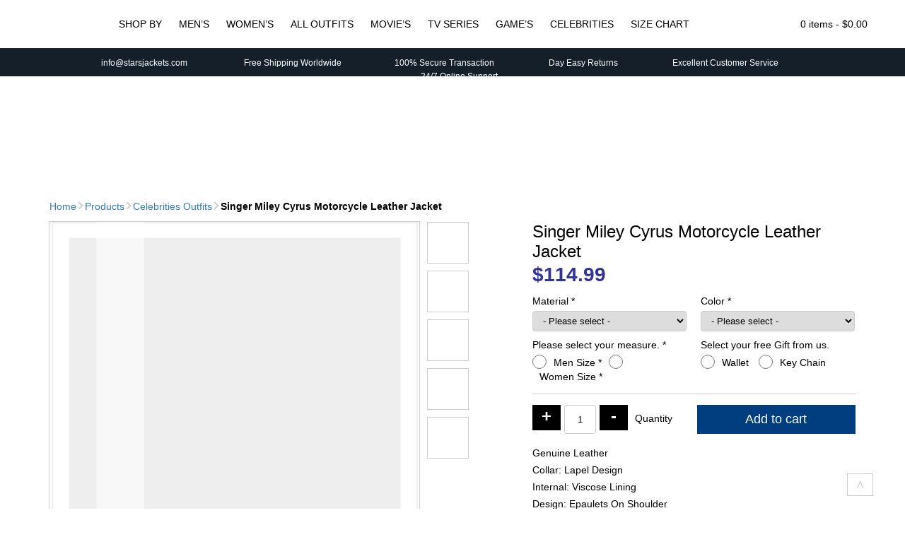

--- FILE ---
content_type: text/html; charset=UTF-8
request_url: https://www.starsjackets.com/product/singer-miley-cyrus-motorcycle-leather-jacket
body_size: 98258
content:
<!doctype html>
<html lang="en-US"><head>
<meta charset="UTF-8" />
<meta name="viewport" content="width=device-width, initial-scale=1, shrink-to-fit=no">
<link rel="shortcut icon" type="image/png" href="https://www.starsjackets.com/wp-content/themes/starsjackets/img/favicon.png"/>
<title>Singer Miley Cyrus Motorcycle Leather Jacket - Stars Jackets</title>
<meta name='robots' content='index, follow, max-image-preview:large, max-snippet:-1, max-video-preview:-1' />

	<!-- This site is optimized with the Yoast SEO Premium plugin v22.6 (Yoast SEO v26.8) - https://yoast.com/product/yoast-seo-premium-wordpress/ -->
	<link rel="canonical" href="https://www.starsjackets.com/singer-miley-cyrus-motorcycle-leather-jacket" />
	<meta property="og:locale" content="en_US" />
	<meta property="og:type" content="article" />
	<meta property="og:title" content="Singer Miley Cyrus Motorcycle Leather Jacket" />
	<meta property="og:description" content="Genuine Leather Collar: Lapel Design Internal: Viscose Lining Design: Epaulets On Shoulder Waistline Belted For Adjustment Sleeves: Full-Length Zipper Cuffs Front: Branded Zipper Style Closure Pockets: Chest &amp; Waist Zipper &amp; Inside" />
	<meta property="og:url" content="https://www.starsjackets.com/singer-miley-cyrus-motorcycle-leather-jacket" />
	<meta property="og:site_name" content="Stars Jackets" />
	<meta property="article:modified_time" content="2020-06-18T07:55:44+00:00" />
	<meta property="og:image" content="https://www.starsjackets.com/wp-content/uploads/2020/04/Singer-Miley-Motorcycle-Leather-Jacket.jpg" />
	<meta property="og:image:width" content="1200" />
	<meta property="og:image:height" content="1600" />
	<meta property="og:image:type" content="image/jpeg" />
	<meta name="twitter:card" content="summary_large_image" />
	<script type="application/ld+json" class="yoast-schema-graph">{"@context":"https://schema.org","@graph":[{"@type":"WebPage","@id":"https://www.starsjackets.com/singer-miley-cyrus-motorcycle-leather-jacket","url":"https://www.starsjackets.com/singer-miley-cyrus-motorcycle-leather-jacket","name":"Singer Miley Cyrus Motorcycle Leather Jacket - Stars Jackets","isPartOf":{"@id":"https://www.starsjackets.com/#website"},"primaryImageOfPage":{"@id":"https://www.starsjackets.com/singer-miley-cyrus-motorcycle-leather-jacket#primaryimage"},"image":{"@id":"https://www.starsjackets.com/singer-miley-cyrus-motorcycle-leather-jacket#primaryimage"},"thumbnailUrl":"https://www.starsjackets.com/wp-content/uploads/2020/04/Singer-Miley-Motorcycle-Leather-Jacket.jpg","datePublished":"2020-04-17T03:36:42+00:00","dateModified":"2020-06-18T07:55:44+00:00","breadcrumb":{"@id":"https://www.starsjackets.com/singer-miley-cyrus-motorcycle-leather-jacket#breadcrumb"},"inLanguage":"en-US","potentialAction":[{"@type":"ReadAction","target":["https://www.starsjackets.com/singer-miley-cyrus-motorcycle-leather-jacket"]}]},{"@type":"ImageObject","inLanguage":"en-US","@id":"https://www.starsjackets.com/singer-miley-cyrus-motorcycle-leather-jacket#primaryimage","url":"https://www.starsjackets.com/wp-content/uploads/2020/04/Singer-Miley-Motorcycle-Leather-Jacket.jpg","contentUrl":"https://www.starsjackets.com/wp-content/uploads/2020/04/Singer-Miley-Motorcycle-Leather-Jacket.jpg","width":1200,"height":1600,"caption":"Singer Miley Motorcycle Leather Jacket"},{"@type":"BreadcrumbList","@id":"https://www.starsjackets.com/singer-miley-cyrus-motorcycle-leather-jacket#breadcrumb","itemListElement":[{"@type":"ListItem","position":1,"name":"Home","item":"https://www.starsjackets.com/"},{"@type":"ListItem","position":2,"name":"Shop","item":"https://www.starsjackets.com/shop"},{"@type":"ListItem","position":3,"name":"Singer Miley Cyrus Motorcycle Leather Jacket"}]},{"@type":"WebSite","@id":"https://www.starsjackets.com/#website","url":"https://www.starsjackets.com/","name":"Stars Jackets","description":"Stars Jackets","potentialAction":[{"@type":"SearchAction","target":{"@type":"EntryPoint","urlTemplate":"https://www.starsjackets.com/?s={search_term_string}"},"query-input":{"@type":"PropertyValueSpecification","valueRequired":true,"valueName":"search_term_string"}}],"inLanguage":"en-US"}]}</script>
	<!-- / Yoast SEO Premium plugin. -->


<style id='wp-img-auto-sizes-contain-inline-css' type='text/css'>
img:is([sizes=auto i],[sizes^="auto," i]){contain-intrinsic-size:3000px 1500px}
/*# sourceURL=wp-img-auto-sizes-contain-inline-css */
</style>
<style id='classic-theme-styles-inline-css' type='text/css'>
/*! This file is auto-generated */
.wp-block-button__link{color:#fff;background-color:#32373c;border-radius:9999px;box-shadow:none;text-decoration:none;padding:calc(.667em + 2px) calc(1.333em + 2px);font-size:1.125em}.wp-block-file__button{background:#32373c;color:#fff;text-decoration:none}
/*# sourceURL=/wp-includes/css/classic-themes.min.css */
</style>
<style id='woocommerce-inline-inline-css' type='text/css'>
.woocommerce form .form-row .required { visibility: visible; }
/*# sourceURL=woocommerce-inline-inline-css */
</style>
<style>*{-webkit-box-sizing:border-box;-moz-box-sizing:border-box;box-sizing:border-box;margin:0;padding:0}body{color:#000;font-family:'Roboto',Arial,Helvetica,sans-serif;font-size:14px;line-height:18px;-webkit-font-smoothing:antialiased;overflow-x:hidden}a{color:#337ab7;text-decoration:none}ul{margin:0;padding:0}li{list-style:none;margin:0;padding:0}p{margin-bottom:15px}html input,html select,html textarea{padding:5px 10px;border-radius:4px;border:1px solid #ccc}h3{font-weight:400}.logo{float:left;margin-left:10px}header{position:relative;text-align:center;padding-top:15px;margin-bottom:13px;z-index:99}nav{display:inline-flex}nav li{position:relative;display:inline-block}nav li li{display:block;border-bottom:1px solid #ccc}nav a{color:#000;display:block;padding:10px;font-weight:normal;text-transform:uppercase}.dropdown i{position:absolute;top:15px;right:-5px;font-size:8px}.dropdown-menu{display:none;position:absolute;top:102%;right:0;background:#fff;text-align:left;border:1px solid #ccc;width:170px;z-index:99}.dropdown-menu a{text-transform:capitalize}header .mmenu{display:none;font-size:38px;margin:-2px 0 0 0}.ipages .owl-carousel{width:calc(100% - 130px);outline:1px solid #ccc}img{vertical-align:middle}.btn{color:#fff;border:none;display:inline-block;padding:10px;border-radius:0;background:#013e7f}.container{width:1170px;padding-right:15px;padding-left:15px;margin-right:auto;margin-left:auto}.container:after,.container:before{display:table;content:" "}.container:after{clear:both}header::after{content:"";clear:both;display:table}#topbar{padding:10px 0;margin-top:15px;border-top:1px solid #222;background:#141f2a;font-size:12px;color:#fff;height:40px}#topbar .service-icons{display:inline-flex;margin:0 55px 0 0;padding:0;vertical-align:middle}#topbar img{width:14px;height:auto;margin-right:5px}#topbar .shipping img{width:17px;height:auto}#topbar .lock img{width:12px;height:auto}#topbar .last{margin-right:0}.ps .product_meta{display:none}.quantity .screen-reader-text{display:none!important}.mini-cart{float:right;position:relative;z-index:10}.basket{padding:10px 0}.basket-items{display:none;color:#fff;position:absolute;top:100%;right:0;width:300px;padding:10px;border:1px solid #222;background:#000}.mini-src{float:right;padding:11.5px;margin-left:10px;margin-right:20px}.src-form{display:none;padding:10px 0;margin-top:15px;border-top:1px solid #ccc;background:#ddd}.src-form input[name="s"]{border:none;padding:10px;border-radius:5px 0 0 5px;min-width:500px}#searchsubmit{border:none;padding:10px 15px;background:#fff;border-radius:0 5px 5px 0;width:50px;height:35px}#searchsubmit i{color:#000}ul.products img{display:block;width:100%;height:auto}ul.products li .flip-img{opacity:0;display:none}img[src$=".svg"]{width:100%;height:auto}.ps .cart label,.ps .cart select{width:100%;display:block}.ps .cart label{margin-bottom:5px}.ps .form-row{width:50%;margin:5px 0;float:left;display:inline-table}.ps .form-row .woocommerce-input-wrapper{display:block;margin-right:10px}.ps .mx-sizes{display:none;border-top:1px solid #ccc;width:100%;clear:both;padding:15px 0 0}.ps .mx-sizes span.woocommerce-input-wrapper{display:inline-block;margin:0;width:100%}.ps .cstmmsize,.ps .custom_color{display:none;width:100%;border-top:1px solid #ccc;padding-top:15px;margin-top:10px}.ps .cstmmsize span.woocommerce-input-wrapper,.ps .custom_color span.woocommerce-input-wrapper{margin-right:0}.ps .cstmmsize .input-text,.ps .custom_color .input-text{width:100%}span.optional{display:none}.related ul.products img{width:198px;height:260px}.form-group{margin-bottom:10px}.controls{position:relative}.with-errors{margin:5px 0 0 0;font-size:12px;color:#F00}#msgSubmit{margin:10px 0;padding:10px;border:1px solid #ccc}.hidden{display:none}.owl-carousel{position:relative}.owl-carousel{display:none;width:100%;z-index:1}.modal{display:none;position:fixed;z-index:9999;left:0;top:0;width:100%;height:100%;overflow:auto;background-color:rgb(0,0,0);background-color:rgba(0,0,0,0.4)}.modal-content{background-color:#fefefe;margin:15% auto;padding:20px;border:1px solid #888;width:50%}.close,.closex{color:#aaa;float:right;font-size:28px;font-weight:bold}.woo-header{color:#333;padding:5px 0}.woo-header img{width:100%;height:155px}.screen-reader-text{clip:rect(1px,1px,1px,1px);height:1px;overflow:hidden;position:absolute!important;width:1px;word-wrap:normal!important}#enquire form{text-align:center}#enquire h3{text-align:center;margin-bottom:15px}#enquire input[type="text"],#enquire input[type="email"],#enquire textarea{width:80%}.scroll-top{margin:0;padding:6px 13px;color:#ccc;border:1px solid #ccc;position:fixed;right:3.5%;bottom:2.5%}@media (max-width:767px){.container{width:100%}.logo{margin-top:8px}header .mmenu{display:block;float:right;margin:1px 17px 0 0;width:38px;height:38px}header{padding-top:0}nav ul{display:none}.dropdown i{position:absolute;top:7px;right:10px;font-size:16px;border:1px solid #ccc;border-radius:3px;padding:3px 10px;color:#fff}nav a{color:#fff}.mini-src{padding:12px 15px;margin:0 20px 0 5px;border-left:1px solid #222;border-right:1px solid #222;width:54px;height:38px}.mini-cart{position:unset;height:38px}.basket{padding:12px 15px 9px}.basket-items{color:#fff;top:18%;width:100%;padding:10px;z-index:99}.ipages .basket-items{top:65%}.mini-cart .items{display:none}#topbar{white-space:nowrap;overflow:hidden;box-sizing:border-box;width:100%}#topbar .mur{display:inline-block;padding-left:100%;text-indent:0;animation:marquee 30s linear infinite}#topbar .service-icons{margin-right:15px}.src-form{margin-top:20px}.src-form input[name="s"]{min-width:300px}.ipages .owl-carousel{width:100%}.ps .form-row{width:100%;text-align:center}.ps .form-row .woocommerce-input-wrapper{margin-right:0;margin-bottom:10px;display:inline-block;width:auto}.ps .mx-sizes span.woocommerce-input-wrapper{width:auto}.ps .cstmmsize span.woocommerce-input-wrapper,.ps .custom_color span.woocommerce-input-wrapper{width:100%}@keyframes marquee{0%{transform:translate(0,0)}100%{transform:translate(-100%,0)}}}</style>	<noscript><style>.woocommerce-product-gallery{ opacity: 1 !important; }</style></noscript>
			<style type="text/css" id="wp-custom-css">
			footer .container div:nth-child(2) {
	display: none;
}		</style>
		<script type="text/javascript">(function(w,d,u){w.readyQ=[];w.bindReadyQ=[];function p(x,y){if(x=="ready"){w.bindReadyQ.push(y);}else{w.readyQ.push(x);}};var a={ready:p,bind:p};w.$=w.jQuery=function(f){if(f===d||f===u){return a}else{p(f)}}})(window,document)</script>
<!-- Google tag (gtag.js) -->
<script async src="https://www.googletagmanager.com/gtag/js?id=G-KPPQ4E4NLP"></script>
<script>
  window.dataLayer = window.dataLayer || [];
  function gtag(){dataLayer.push(arguments);}
  gtag('js', new Date());

  gtag('config', 'G-KPPQ4E4NLP');
</script>
<link rel='stylesheet' id='wc-blocks-style-css' href='https://www.starsjackets.com/wp-content/plugins/woocommerce/assets/client/blocks/wc-blocks.css' type='text/css' media='all' />
<style id='global-styles-inline-css' type='text/css'>
:root{--wp--preset--aspect-ratio--square: 1;--wp--preset--aspect-ratio--4-3: 4/3;--wp--preset--aspect-ratio--3-4: 3/4;--wp--preset--aspect-ratio--3-2: 3/2;--wp--preset--aspect-ratio--2-3: 2/3;--wp--preset--aspect-ratio--16-9: 16/9;--wp--preset--aspect-ratio--9-16: 9/16;--wp--preset--color--black: #000000;--wp--preset--color--cyan-bluish-gray: #abb8c3;--wp--preset--color--white: #ffffff;--wp--preset--color--pale-pink: #f78da7;--wp--preset--color--vivid-red: #cf2e2e;--wp--preset--color--luminous-vivid-orange: #ff6900;--wp--preset--color--luminous-vivid-amber: #fcb900;--wp--preset--color--light-green-cyan: #7bdcb5;--wp--preset--color--vivid-green-cyan: #00d084;--wp--preset--color--pale-cyan-blue: #8ed1fc;--wp--preset--color--vivid-cyan-blue: #0693e3;--wp--preset--color--vivid-purple: #9b51e0;--wp--preset--gradient--vivid-cyan-blue-to-vivid-purple: linear-gradient(135deg,rgb(6,147,227) 0%,rgb(155,81,224) 100%);--wp--preset--gradient--light-green-cyan-to-vivid-green-cyan: linear-gradient(135deg,rgb(122,220,180) 0%,rgb(0,208,130) 100%);--wp--preset--gradient--luminous-vivid-amber-to-luminous-vivid-orange: linear-gradient(135deg,rgb(252,185,0) 0%,rgb(255,105,0) 100%);--wp--preset--gradient--luminous-vivid-orange-to-vivid-red: linear-gradient(135deg,rgb(255,105,0) 0%,rgb(207,46,46) 100%);--wp--preset--gradient--very-light-gray-to-cyan-bluish-gray: linear-gradient(135deg,rgb(238,238,238) 0%,rgb(169,184,195) 100%);--wp--preset--gradient--cool-to-warm-spectrum: linear-gradient(135deg,rgb(74,234,220) 0%,rgb(151,120,209) 20%,rgb(207,42,186) 40%,rgb(238,44,130) 60%,rgb(251,105,98) 80%,rgb(254,248,76) 100%);--wp--preset--gradient--blush-light-purple: linear-gradient(135deg,rgb(255,206,236) 0%,rgb(152,150,240) 100%);--wp--preset--gradient--blush-bordeaux: linear-gradient(135deg,rgb(254,205,165) 0%,rgb(254,45,45) 50%,rgb(107,0,62) 100%);--wp--preset--gradient--luminous-dusk: linear-gradient(135deg,rgb(255,203,112) 0%,rgb(199,81,192) 50%,rgb(65,88,208) 100%);--wp--preset--gradient--pale-ocean: linear-gradient(135deg,rgb(255,245,203) 0%,rgb(182,227,212) 50%,rgb(51,167,181) 100%);--wp--preset--gradient--electric-grass: linear-gradient(135deg,rgb(202,248,128) 0%,rgb(113,206,126) 100%);--wp--preset--gradient--midnight: linear-gradient(135deg,rgb(2,3,129) 0%,rgb(40,116,252) 100%);--wp--preset--font-size--small: 13px;--wp--preset--font-size--medium: 20px;--wp--preset--font-size--large: 36px;--wp--preset--font-size--x-large: 42px;--wp--preset--spacing--20: 0.44rem;--wp--preset--spacing--30: 0.67rem;--wp--preset--spacing--40: 1rem;--wp--preset--spacing--50: 1.5rem;--wp--preset--spacing--60: 2.25rem;--wp--preset--spacing--70: 3.38rem;--wp--preset--spacing--80: 5.06rem;--wp--preset--shadow--natural: 6px 6px 9px rgba(0, 0, 0, 0.2);--wp--preset--shadow--deep: 12px 12px 50px rgba(0, 0, 0, 0.4);--wp--preset--shadow--sharp: 6px 6px 0px rgba(0, 0, 0, 0.2);--wp--preset--shadow--outlined: 6px 6px 0px -3px rgb(255, 255, 255), 6px 6px rgb(0, 0, 0);--wp--preset--shadow--crisp: 6px 6px 0px rgb(0, 0, 0);}:where(.is-layout-flex){gap: 0.5em;}:where(.is-layout-grid){gap: 0.5em;}body .is-layout-flex{display: flex;}.is-layout-flex{flex-wrap: wrap;align-items: center;}.is-layout-flex > :is(*, div){margin: 0;}body .is-layout-grid{display: grid;}.is-layout-grid > :is(*, div){margin: 0;}:where(.wp-block-columns.is-layout-flex){gap: 2em;}:where(.wp-block-columns.is-layout-grid){gap: 2em;}:where(.wp-block-post-template.is-layout-flex){gap: 1.25em;}:where(.wp-block-post-template.is-layout-grid){gap: 1.25em;}.has-black-color{color: var(--wp--preset--color--black) !important;}.has-cyan-bluish-gray-color{color: var(--wp--preset--color--cyan-bluish-gray) !important;}.has-white-color{color: var(--wp--preset--color--white) !important;}.has-pale-pink-color{color: var(--wp--preset--color--pale-pink) !important;}.has-vivid-red-color{color: var(--wp--preset--color--vivid-red) !important;}.has-luminous-vivid-orange-color{color: var(--wp--preset--color--luminous-vivid-orange) !important;}.has-luminous-vivid-amber-color{color: var(--wp--preset--color--luminous-vivid-amber) !important;}.has-light-green-cyan-color{color: var(--wp--preset--color--light-green-cyan) !important;}.has-vivid-green-cyan-color{color: var(--wp--preset--color--vivid-green-cyan) !important;}.has-pale-cyan-blue-color{color: var(--wp--preset--color--pale-cyan-blue) !important;}.has-vivid-cyan-blue-color{color: var(--wp--preset--color--vivid-cyan-blue) !important;}.has-vivid-purple-color{color: var(--wp--preset--color--vivid-purple) !important;}.has-black-background-color{background-color: var(--wp--preset--color--black) !important;}.has-cyan-bluish-gray-background-color{background-color: var(--wp--preset--color--cyan-bluish-gray) !important;}.has-white-background-color{background-color: var(--wp--preset--color--white) !important;}.has-pale-pink-background-color{background-color: var(--wp--preset--color--pale-pink) !important;}.has-vivid-red-background-color{background-color: var(--wp--preset--color--vivid-red) !important;}.has-luminous-vivid-orange-background-color{background-color: var(--wp--preset--color--luminous-vivid-orange) !important;}.has-luminous-vivid-amber-background-color{background-color: var(--wp--preset--color--luminous-vivid-amber) !important;}.has-light-green-cyan-background-color{background-color: var(--wp--preset--color--light-green-cyan) !important;}.has-vivid-green-cyan-background-color{background-color: var(--wp--preset--color--vivid-green-cyan) !important;}.has-pale-cyan-blue-background-color{background-color: var(--wp--preset--color--pale-cyan-blue) !important;}.has-vivid-cyan-blue-background-color{background-color: var(--wp--preset--color--vivid-cyan-blue) !important;}.has-vivid-purple-background-color{background-color: var(--wp--preset--color--vivid-purple) !important;}.has-black-border-color{border-color: var(--wp--preset--color--black) !important;}.has-cyan-bluish-gray-border-color{border-color: var(--wp--preset--color--cyan-bluish-gray) !important;}.has-white-border-color{border-color: var(--wp--preset--color--white) !important;}.has-pale-pink-border-color{border-color: var(--wp--preset--color--pale-pink) !important;}.has-vivid-red-border-color{border-color: var(--wp--preset--color--vivid-red) !important;}.has-luminous-vivid-orange-border-color{border-color: var(--wp--preset--color--luminous-vivid-orange) !important;}.has-luminous-vivid-amber-border-color{border-color: var(--wp--preset--color--luminous-vivid-amber) !important;}.has-light-green-cyan-border-color{border-color: var(--wp--preset--color--light-green-cyan) !important;}.has-vivid-green-cyan-border-color{border-color: var(--wp--preset--color--vivid-green-cyan) !important;}.has-pale-cyan-blue-border-color{border-color: var(--wp--preset--color--pale-cyan-blue) !important;}.has-vivid-cyan-blue-border-color{border-color: var(--wp--preset--color--vivid-cyan-blue) !important;}.has-vivid-purple-border-color{border-color: var(--wp--preset--color--vivid-purple) !important;}.has-vivid-cyan-blue-to-vivid-purple-gradient-background{background: var(--wp--preset--gradient--vivid-cyan-blue-to-vivid-purple) !important;}.has-light-green-cyan-to-vivid-green-cyan-gradient-background{background: var(--wp--preset--gradient--light-green-cyan-to-vivid-green-cyan) !important;}.has-luminous-vivid-amber-to-luminous-vivid-orange-gradient-background{background: var(--wp--preset--gradient--luminous-vivid-amber-to-luminous-vivid-orange) !important;}.has-luminous-vivid-orange-to-vivid-red-gradient-background{background: var(--wp--preset--gradient--luminous-vivid-orange-to-vivid-red) !important;}.has-very-light-gray-to-cyan-bluish-gray-gradient-background{background: var(--wp--preset--gradient--very-light-gray-to-cyan-bluish-gray) !important;}.has-cool-to-warm-spectrum-gradient-background{background: var(--wp--preset--gradient--cool-to-warm-spectrum) !important;}.has-blush-light-purple-gradient-background{background: var(--wp--preset--gradient--blush-light-purple) !important;}.has-blush-bordeaux-gradient-background{background: var(--wp--preset--gradient--blush-bordeaux) !important;}.has-luminous-dusk-gradient-background{background: var(--wp--preset--gradient--luminous-dusk) !important;}.has-pale-ocean-gradient-background{background: var(--wp--preset--gradient--pale-ocean) !important;}.has-electric-grass-gradient-background{background: var(--wp--preset--gradient--electric-grass) !important;}.has-midnight-gradient-background{background: var(--wp--preset--gradient--midnight) !important;}.has-small-font-size{font-size: var(--wp--preset--font-size--small) !important;}.has-medium-font-size{font-size: var(--wp--preset--font-size--medium) !important;}.has-large-font-size{font-size: var(--wp--preset--font-size--large) !important;}.has-x-large-font-size{font-size: var(--wp--preset--font-size--x-large) !important;}
/*# sourceURL=global-styles-inline-css */
</style>
</head>
<body class="ipages woocommerce">
<header>
    	<a class="logo" href="https://www.starsjackets.com"><img src="[data-uri]" data-src="https://www.starsjackets.com/wp-content/themes/starsjackets/img/logo.svg" alt="Stars Jackets" title="Stars Jackets" /></a>
        <i class="mmenu fas fa-bars"></i>
        <nav class="navbar">
        <ul id="menu-main-menu" class="menu"><li class="dropdown"><a href="https://www.starsjackets.com/shop">Shop By</a><i class="clicky fas fa-chevron-down"></i>
<ul class="dropdown-menu">
<li><a href="https://www.starsjackets.com/shop?max_price=135&#038;min_price=Free" class=" dropdown-item">Free – 135 $</a></li><li><a href="https://www.starsjackets.com/shop?max_price=250&#038;min_price=135" class=" dropdown-item">135 – 250 $</a></li><li><a href="https://www.starsjackets.com/shop?max_price=350&#038;min_price=250" class=" dropdown-item">250 – 350 $</a></li><li><a href="https://www.starsjackets.com/shop?max_price=UP&#038;min_price=350" class=" dropdown-item">350 – Up $</a></li></ul>
</li>
<li class="dropdown"><a href="https://www.starsjackets.com/mens-jackets">Men&#8217;s</a><i class="clicky fas fa-chevron-down"></i>
<ul class="dropdown-menu">
<li><a href="https://www.starsjackets.com/mens-jackets/mens-vest" class=" dropdown-item">Men&#8217;s Vest</a></li><li><a href="https://www.starsjackets.com/mens-jackets/mens-coats" class=" dropdown-item">Men&#8217;s Coats</a></li><li><a href="https://www.starsjackets.com/mens-jackets/mens-blazers" class=" dropdown-item">Men&#8217;s Blazers</a></li><li><a href="https://www.starsjackets.com/mens-jackets/mens-cotton-jackets" class=" dropdown-item">Men&#8217;s Cotton Jackets</a></li><li><a href="https://www.starsjackets.com/mens-jackets/mens-denim-jackets" class=" dropdown-item">Men&#8217;s Denim Jackets</a></li><li><a href="https://www.starsjackets.com/mens-jackets/mens-leather-jackets" class=" dropdown-item">Men&#8217;s Leather Jackets</a></li><li><a href="https://www.starsjackets.com/mens-jackets/mens-suede-leather-jackets" class=" dropdown-item">Men&#8217;s Suede Leather Jackets</a></li><li><a href="https://www.starsjackets.com/mens-jackets/mens-bomber-jackets" class=" dropdown-item">Men&#8217;s Bomber Jackets</a></li><li><a href="https://www.starsjackets.com/mens-jackets/mens-varsity-jackets" class=" dropdown-item">Men&#8217;s Varsity Jackets</a></li><li><a href="https://www.starsjackets.com/mens-jackets/mens-cafe-racer-jackets" class=" dropdown-item">Men&#8217;s Cafe Racer Jackets</a></li><li><a href="https://www.starsjackets.com/mens-jackets/mens-studded-jackets" class=" dropdown-item">Men&#8217;s Studded Jackets</a></li><li><a href="https://www.starsjackets.com/mens-jackets/mens-satin-jackets" class=" dropdown-item">Men&#8217;s Satin Jackets</a></li><li><a href="https://www.starsjackets.com/mens-jackets/mens-wool-jackets" class=" dropdown-item">Men&#8217;s Wool Jackets</a></li><li><a href="https://www.starsjackets.com/mens-jackets/blue-leather-jacket" class=" dropdown-item">Men&#8217;s Blue Leather Jacket</a></li><li><a href="https://www.starsjackets.com/mens-jackets/mens-black-leather-jackets" class=" dropdown-item">Men&#8217;s Black Leather Jackets</a></li><li><a href="https://www.starsjackets.com/mens-jackets/mens-brown-leather-jackets" class=" dropdown-item">Men&#8217;s Brown Leather Jackets</a></li><li><a href="https://www.starsjackets.com/mens-jackets/mens-biker-jackets" class=" dropdown-item">Men&#8217;s Motorcycle Jackets</a></li></ul>
</li>
<li class="dropdown"><a href="https://www.starsjackets.com/womens-jackets-vests-coats">Women&#8217;s</a><i class="clicky fas fa-chevron-down"></i>
<ul class="dropdown-menu">
<li><a href="https://www.starsjackets.com/womens-jackets-vests-coats/womens-vests" class=" dropdown-item">Women&#8217;s Vests</a></li><li><a href="https://www.starsjackets.com/womens-jackets-vests-coats/womens-coats" class=" dropdown-item">Women&#8217;s Coats</a></li><li><a href="https://www.starsjackets.com/womens-jackets-vests-coats/womens-cotton-jackets" class=" dropdown-item">Women&#8217;s Cotton Jackets</a></li><li><a href="https://www.starsjackets.com/womens-jackets-vests-coats/womens-wool-jackets" class=" dropdown-item">Women&#8217;s Wool Jackets</a></li><li><a href="https://www.starsjackets.com/womens-jackets-vests-coats/womens-satin-jackets" class=" dropdown-item">Women’s Satin Jackets</a></li><li><a href="https://www.starsjackets.com/womens-jackets-vests-coats/womens-denim-jackets" class=" dropdown-item">Women&#8217;s Denim Jackets</a></li><li><a href="https://www.starsjackets.com/womens-jackets-vests-coats/womens-bomber-jackets" class=" dropdown-item">Women&#8217;s Bomber Jackets</a></li><li><a href="https://www.starsjackets.com/womens-jackets-vests-coats/womens-biker-jackets" class=" dropdown-item">Women’s Motorcycle Jackets</a></li><li><a href="https://www.starsjackets.com/womens-jackets-vests-coats/womens-varsity-jackets" class=" dropdown-item">Women&#8217;s Varsity Jackets</a></li><li><a href="https://www.starsjackets.com/womens-jackets-vests-coats/womens-leather-jackets" class=" dropdown-item">Women&#8217;s Leather Jackets</a></li><li><a href="https://www.starsjackets.com/womens-jackets-vests-coats/red-leather-jacket" class=" dropdown-item">Women&#8217;s Red Leather Jacket</a></li><li><a href="https://www.starsjackets.com/womens-jackets-vests-coats/tan-leather-jacket" class=" dropdown-item">Women&#8217;s Tan Leather Jacket</a></li><li><a href="https://www.starsjackets.com/womens-jackets-vests-coats/white-leather-jacket" class=" dropdown-item">Women&#8217;s White Leather Jacket</a></li><li><a href="https://www.starsjackets.com/womens-jackets-vests-coats/womens-black-leather-jackets" class=" dropdown-item">Women&#8217;s Black Leather Jackets</a></li><li><a href="https://www.starsjackets.com/womens-jackets-vests-coats/womens-brown-leather-jackets" class=" dropdown-item">Women&#8217;s Brown Leather Jackets</a></li></ul>
</li>
<li class="dropdown"><a href="https://www.starsjackets.com/shop">All Outfits</a><i class="clicky fas fa-chevron-down"></i>
<ul class="dropdown-menu">
<li><a href="https://www.starsjackets.com/featured-products" class=" dropdown-item">Featured Jackets</a></li><li><a href="https://www.starsjackets.com/winter-jackets" class=" dropdown-item">Winter Jackets</a></li><li><a href="https://www.starsjackets.com/comic-con-jackets-costumes" class=" dropdown-item">Comic Con Jackets</a></li><li><a href="https://www.starsjackets.com/anime-cosplay-leather-costumes-jackets" class=" dropdown-item">Cosplay Jackets</a></li></ul>
</li>
<li class="dropdown"><a href="https://www.starsjackets.com/films-jackets-vests-coats">Movie&#8217;s</a><i class="clicky fas fa-chevron-down"></i>
<ul class="dropdown-menu">
<li><a href="https://www.starsjackets.com/films-jackets-vests-coats/xander-cage-triple-x-leather-jacket-coat" class=" dropdown-item">Triple xXx 3 Leather Jacket &amp; Coat</a></li><li><a href="https://www.starsjackets.com/guardian-of-the-galaxy-jacket" class=" dropdown-item">Guardian of The Galaxy 2 Jacket</a></li><li><a href="https://www.starsjackets.com/films-jackets-vests-coats/superman-supergirl-batman-batgirl-jacket" class=" dropdown-item">Superman &#8211; Batman Jacket &#8211; Costume</a></li><li><a href="https://www.starsjackets.com/dead-pool-leather-jackets" class=" dropdown-item">Dead Pool Jackets</a></li></ul>
</li>
<li><a href="https://www.starsjackets.com/tvseries-jackets-vests-coats">Tv Series</a></li>
<li class="dropdown"><a href="https://www.starsjackets.com/gaming-jackets">Game&#8217;s</a><i class="clicky fas fa-chevron-down"></i>
<ul class="dropdown-menu">
<li><a href="https://www.starsjackets.com/gaming-jackets/assassins-creed-jacket-coat-hoodie" class=" dropdown-item">Assassin’s Creed Unity Costumes</a></li></ul>
</li>
<li><a href="https://www.starsjackets.com/celebrities-jackets-vests-coats">Celebrities</a></li>
<li><a href="https://www.starsjackets.com/size-guide">Size Chart</a></li>
</ul>        </nav> 
        <i class="fas mini-src fa-search"></i>
        <div class="mini-cart"> <div class="basket"><i class="fa fa-shopping-cart" aria-hidden="true"></i> <span class="items">0 items - </span><span class="woocommerce-Price-amount amount"><bdi><span class="woocommerce-Price-currencySymbol">&#36;</span>0.00</bdi></span></div><div class="basket-items">

	<p class="woocommerce-mini-cart__empty-message">No products in the cart.</p>


</div></div>
    <form role="search" method="get" id="searchform" class="src-form" action="https://www.starsjackets.com/">
			<input type="text" value="" name="s" id="s" placeholder="Search Jackets, Coats, Costumes." />
			<button type="submit" id="searchsubmit"><i class="fas fa-search"></i></button>
			<input type="hidden" name="post_type" value="product" />
	</form>
    <div id="topbar">
        <div class="container">
        	<div class="mur">
            <span class="service-icons">
            <img src="[data-uri]" data-src="https://www.starsjackets.com/wp-content/themes/starsjackets/img/envelope.svg" alt="Email Us" /> 	
            info@starsjackets.com
            </span>
            <span class="service-icons shipping">
            <img src="[data-uri]" data-src="https://www.starsjackets.com/wp-content/themes/starsjackets/img/shipping-fast.svg" alt="Free Shipping Worldwide" />
            Free Shipping Worldwide
            </span>
            <span class="service-icons lock">
            <img src="[data-uri]" data-src="https://www.starsjackets.com/wp-content/themes/starsjackets/img/lock.svg" alt="100% Secure Transaction" /> 
            100% Secure Transaction
            </span>
            <span class="service-icons">
            <img src="[data-uri]" data-src="https://www.starsjackets.com/wp-content/themes/starsjackets/img/exchange-alt.svg" alt="Day Easy Returns" /> 
            Day Easy Returns
            </span>
            <span class="service-icons">
            <img src="[data-uri]" data-src="https://www.starsjackets.com/wp-content/themes/starsjackets/img/thumbs-up.svg" alt="Excellent Customer Service" /> 
            Excellent Customer Service
            </span>
            <span class="service-icons last">
            <img src="[data-uri]" data-src="https://www.starsjackets.com/wp-content/themes/starsjackets/img/headphones-alt.svg" alt="24/7 Online Support" /> 
            24/7 Online Support
            </span>
            </div>
        </div>
    </div>
    
    	                       
        <div class="woo-header">
            			<div class="textwidget"><div class="container"><a href="https://www.starsjackets.com/shop"><img src="[data-uri]" data-src="https://www.starsjackets.com/wp-content/uploads/2017/10/Free-Shipping-With-Gift-With-Every-Jacket.jpg" alt="Free Shipping With Gift With Every Jacket"/></a></div></div>
		<div class="widget_shopping_cart_content"></div>        </div>
            
	    
    <div class="container"><ul id="breadcrumbs" class="breadcrumb"><li class="item-home"><a class="bread-link bread-home" href="https://www.starsjackets.com" title="Home">Home</a></li><li class="item-cat item-custom-post-type-product"><a class="bread-cat bread-custom-post-type-product" href="https://www.starsjackets.com/shop" title="Products">Products</a></li><li class="item-cat item-cat-31 item-cat-celebrities-jackets-vests-coats"><a class="bread-cat bread-cat-31 bread-cat-celebrities-jackets-vests-coats" href="https://www.starsjackets.com/celebrities-jackets-vests-coats" title="Celebrities Outfits">Celebrities Outfits</a></li><li class="item-current item-16231"><strong class="bread-current bread-16231" title="Singer Miley Cyrus Motorcycle Leather Jacket">Singer Miley Cyrus Motorcycle Leather Jacket</strong></li></ul></div>
    
</header><div class="container">
	<div class="row">
    
	    	
        <div class="col-7 psdr">
        <div class="owl-carousel owl-gallery">
		            <img src="https://www.starsjackets.com/wp-content/themes/starsjackets/img/load.svg" data-src="https://www.starsjackets.com/wp-content/uploads/2020/04/Singer-Miley-Motorcycle-Leather-Jacket.jpg" alt="Singer Miley Motorcycle Leather Jacket" />
                <img src="https://www.starsjackets.com/wp-content/themes/starsjackets/img/load.svg" data-src="https://www.starsjackets.com/wp-content/uploads/2020/04/Singer-Miley-Cyrus-Leather-Jacket.jpg" alt="Singer Miley Motorcycle Leather Jacket" /><img src="https://www.starsjackets.com/wp-content/themes/starsjackets/img/load.svg" data-src="https://www.starsjackets.com/wp-content/uploads/2020/04/Singer-Miley-Cyrus-Motorcycle-Black-Leather-Jacket.jpg" alt="Singer Miley Motorcycle Leather Jacket" /><img src="https://www.starsjackets.com/wp-content/themes/starsjackets/img/load.svg" data-src="https://www.starsjackets.com/wp-content/uploads/2020/04/Singer-Miley-Cyrus-Motorcycle-Jacket.jpg" alt="Singer Miley Motorcycle Leather Jacket" /><img src="https://www.starsjackets.com/wp-content/themes/starsjackets/img/load.svg" data-src="https://www.starsjackets.com/wp-content/uploads/2020/04/Singer-Miley-Cyrus-Motorcycle-Leather-Jacket.jpg" alt="Singer Miley Motorcycle Leather Jacket" />        </div>
        </div>
    	
        <div class="col-5 ps">
    	<div class="woocommerce-notices-wrapper"></div>        <h1 class="product_title entry-title">Singer Miley Cyrus Motorcycle Leather Jacket</h1><p class="price"><span class="woocommerce-Price-amount amount"><span class="woocommerce-Price-currencySymbol">&#36;</span><span class="numeric-price">114.99</span></span></p>

	
	<form class="cart" action="https://www.starsjackets.com/singer-miley-cyrus-motorcycle-leather-jacket" method="post" enctype='multipart/form-data'>
		<p class="form-row my-field-class form-row-wide validate-required" id="material_select_field" data-priority=""><label for="material_select" class="required_field">Material&nbsp;<span class="required" aria-hidden="true">*</span></label><span class="woocommerce-input-wrapper"><select name="material_select" id="material_select" class="select " aria-required="true" data-allow_clear="true" data-placeholder="- Please select -">
							<option value=""  selected='selected'>- Please select -</option><option value="35.00" >Sheepskin Leather + 35</option><option value="40.00" >Cowhide Leather + 40</option><option value="50.00" >Suede Leather + 50</option><option value="no-extra-cost one" >Faux Leather</option><option value="no-extra-cost one3" >Wool</option><option value="no-extra-cost one4" >Velvet</option><option value="no-extra-cost two" >Cotton</option><option value="no-extra-cost two5" >Denim</option><option value="no-extra-cost two6" >Satin</option><option value="no-extra-cost two7" >Fur</option>
						</select></span></p><p class="form-row colors right form-row-wide validate-required" id="colors_select_field" data-priority=""><label for="colors_select" class="required_field">Color&nbsp;<span class="required" aria-hidden="true">*</span></label><span class="woocommerce-input-wrapper"><select name="colors_select" id="colors_select" class="select " aria-required="true" data-allow_clear="true" data-placeholder="- Please select -">
							<option value=""  selected='selected'>- Please select -</option><option value="actual" >Actual Color</option><option value="white" >White</option><option value="black" >Black</option><option value="brown" >Brown</option><option value="red" >Red</option><option value="maroon" >Maroon</option><option value="blue" >Blue</option><option value="other" >Other Color</option>
						</select></span></p><p class="form-row wsizes_radio form-row-wide validate-required" id="wsizes_radio_field" data-priority=""><label for="wsizes_radio_male-size" class="wsizes_label required_field">Please select your measure.&nbsp;<span class="required" aria-hidden="true">*</span></label><span class="woocommerce-input-wrapper"><input type="radio" class="input-radio " value="male-size" name="wsizes_radio" aria-required="true" id="wsizes_radio_male-size" /><label for="wsizes_radio_male-size" class="radio wsizes_label required_field">Men Size&nbsp;<span class="required" aria-hidden="true">*</span></label><input type="radio" class="input-radio " value="women-size" name="wsizes_radio" aria-required="true" id="wsizes_radio_women-size" /><label for="wsizes_radio_women-size" class="radio wsizes_label required_field">Women Size&nbsp;<span class="required" aria-hidden="true">*</span></label></span></p><p class="form-row gifts_radio right form-row-wide" id="gifts_radio_field" data-priority=""><label for="gifts_radio_tshirt" class="gifts">Select your free Gift from us.&nbsp;<span class="optional">(optional)</span></label><span class="woocommerce-input-wrapper"><input type="radio" class="input-radio " value="tshirt" name="gifts_radio"  id="gifts_radio_tshirt" /><label for="gifts_radio_tshirt" class="radio gifts">Wallet&nbsp;<span class="optional">(optional)</span></label><input type="radio" class="input-radio " value="keychain" name="gifts_radio"  id="gifts_radio_keychain" /><label for="gifts_radio_keychain" class="radio gifts">Key Chain&nbsp;<span class="optional">(optional)</span></label></span></p><p class="form-row male-size mx-sizes form-row-wide validate-required" id="msizes_select_field" data-priority=""><span class="woocommerce-input-wrapper"><select name="msizes_select" id="msizes_select" class="select " aria-required="true" data-allow_clear="true" data-placeholder="- Men - Please select -">
							<option value=""  selected='selected'>- Men - Please select -</option><option value="small" >Small</option><option value="xsmall" >X-Small</option><option value="xxsmall" >XX-Small</option><option value="medium" >Medium</option><option value="large" >Large</option><option value="xlarge" >X-Large</option><option value="xxlarge" >XX-Large</option><option value="3xlarge" >3X-Large</option><option value="10.00" >4X-Large + &#036;10</option><option value="15.00" >5X-Large + &#036;15</option><option value="20.00" >Custom Size + &#036;20</option>
						</select></span></p><p class="form-row women-size mx-sizes form-row-wide validate-required" id="wsizes_select_field" data-priority=""><span class="woocommerce-input-wrapper"><select name="wsizes_select" id="wsizes_select" class="select " aria-required="true" data-allow_clear="true" data-placeholder="- Women - Please select -">
							<option value=""  selected='selected'>- Women - Please select -</option><option value="xsmall0" >X-Small US-0</option><option value="xsmall2" >X-Small US-2</option><option value="small4" >Small US-4</option><option value="small6" >Small US-6</option><option value="medium8" >Medium US-8</option><option value="medium10" >Medium US-10</option><option value="large12" >Large US-12</option><option value="large14" >Large US-14</option><option value="xlarge16" >X-Large US-16</option><option value="xlarge18" >X-Large US-18</option><option value="xxlarge20" >XX-Large US-20</option><option value="xxlarge22" >XX-Large US-22</option><option value="3xlarge24" >3X-Large US-24</option><option value="3xlarge26" >3X-Large US-26</option><option value="20.00" >Custom Size + &#036;20</option>
						</select></span></p><p class="form-row cstmmsize form-row-wide validate-required" id="cstmmsize_field" data-priority=""><label for="cstmmsize" class="wcustom_label required_field">Please enter your custom measure.&nbsp;<span class="required" aria-hidden="true">*</span></label><span class="woocommerce-input-wrapper"><textarea name="cstmmsize" class="input-text " id="cstmmsize" placeholder=""  rows="2" cols="5"aria-required="true"></textarea></span></p><p class="form-row custom_color form-row-wide validate-required" id="custom_color_field" data-priority=""><label for="custom_color" class="custom_color_label required_field">Please enter your custom color.&nbsp;<span class="required" aria-hidden="true">*</span></label><span class="woocommerce-input-wrapper"><textarea name="custom_color" class="input-text " id="custom_color" placeholder=""  rows="2" cols="5"aria-required="true"></textarea></span></p>    <div class="space"></div>
    <script>
    jQuery(function($){

        var a  = {"":114.9899999999999948840923025272786617279052734375,"1":0,"35.00":35,"40.00":40,"50.00":50,"20.00":20,"10.00":10,"15.00":15,"no-extra-cost one":0,"no-extra-cost one3":0,"no-extra-cost one4":0,"no-extra-cost two":0,"no-extra-cost two5":0,"no-extra-cost two6":0,"no-extra-cost two7":0,"actual":0,"white":0,"black":0,"brown":0,"red":0,"maroon":0,"blue":0,"other":0,"small":0,"xsmall":0,"xxsmall":0,"medium":0,"large":0,"xlarge":0,"xxlarge":0,"3xlarge":0,"xsmall0":0,"xsmall2":0,"small4":0,"small6":0,"medium8":0,"medium10":0,"large12":0,"large14":0,"xlarge16":0,"xlarge18":0,"xxlarge20":0,"xxlarge22":0,"3xlarge24":0,"3xlarge26":0},
            b  = 'p.price .numeric-price',
            f1 = 'select[name="material_select"]',
            f2 = 'select[name="colors_select"]',
			f3 = 'select[name="msizes_select"]',
			f4 = 'select[name="wsizes_select"]',
			f5 = 'input[name="extra_field"]',
            p  = 114.99,
            p1 = 0, p2 = 0; p3 = 0; p4 = 0; p5 = 0;
			
        $(f1).on( 'change', function(){
            $.each( a, function( key, value ){
                if( $(f1).val() == key ){
                    p1 = key == '' ? 0 : value;
                    $(b).html( parseFloat( p + p1 + p2 + p3 + p4 + p5 ).toFixed(2) );
                }
            });
        });

        $(f2).on( 'change', function(){
            $.each( a, function( key, value ){
                if( $(f2).val() == key ){
                    p2 = key == '' ? 0 : value;
                    $(b).html( parseFloat( p + p1 + p2 + p3 + p4 + p5 ).toFixed(2) );
                }
            });
        });
		
		$(f3).on( 'change', function(){
            $.each( a, function( key, value ){
                if( $(f3).val() == key ){
                    p3 = key == '' ? 0 : value;
                    $(b).html( parseFloat( p + p1 + p2 + p3 + p4 + p5 ).toFixed(2) );
                }
            });
        });
		
		$(f4).on( 'change', function(){
            $.each( a, function( key, value ){
                if( $(f4).val() == key ){
                    p4 = key == '' ? 0 : value;
                    $(b).html( parseFloat( p + p1 + p2 + p3 + p4 + p5 ).toFixed(2) );
                }
            });
        });
		
		$(f5).on( 'change', function(){
			$.each( a, function( key, value ){
				if( $(f5).prop("checked") === true ){
					if( $(f5).val() == key ){
						p5 = key == '' ? 0 : value;
						$(b).html( parseFloat( p + p1 + p2 + p3 + p4 + p5 ).toFixed(2) );
					}
					$('p.custom_design').show();
				}else if( $(f5).prop("checked") === false ){
					if( $(f5).val() == key ){
						p5 = key == 1 ? 0 : value;
						$(b).html( parseFloat( p + p1 + p2 + p3 + p4 + p5 ).toFixed(2) );
					}
					$('p.custom_design').hide();
				}
			});
		});
		
		$('.ps .wsizes_radio input[type="radio"]').click(function(){
		var inputValue = $(this).attr("value");
		var targetBox = $("." + inputValue);
		$(".mx-sizes").not(targetBox).hide();
		$(targetBox).show();
		$('.mx-sizes select').prop('selectedIndex', 0);
		$('.cstmmsize').hide();
		});
		
		var custom_size = jQuery('#msizes_select,#wsizes_select');
		var select = this.value;
		custom_size.change(function () {
			if ($(this).val() == '20.00') {
				$('.cstmmsize').show();
			}
			else $('.cstmmsize').hide();
		});
		
		var custom_color = jQuery('#colors_select');
		var select = this.value;
		custom_color.change(function () {
			if ($(this).val() == 'other') {
				$('.custom_color').show();
			}
			else {
				$('.custom_color').hide();
				document.getElementById("custom_color").value = "";
			}
		});
		
    });
    </script>
    
		<div class="iqty"><button type="button" class="plus" >+</button><div class="quantity">
		<label class="screen-reader-text" for="quantity_697f4c9d86052">Singer Miley Cyrus Motorcycle Leather Jacket quantity</label>
	<input
		type="number"
				id="quantity_697f4c9d86052"
		class="input-text qty text"
		name="quantity"
		value="1"
		aria-label="Product quantity"
				min="1"
							step="1"
			placeholder=""
			inputmode="numeric"
			autocomplete="off"
			/>
	</div>
<button type="button" class="minus" >-</button><div class="qty">Quantity</div></div>
		<button type="submit" name="add-to-cart" value="16231" class="single_add_to_cart_button button alt">Add to cart</button>

			</form>

	
<div class="woocommerce-product-details__short-description">
	<p>Genuine Leather<br />
Collar: Lapel Design<br />
Internal: Viscose Lining<br />
Design: Epaulets On Shoulder<br />
Waistline Belted For Adjustment<br />
Sleeves: Full-Length Zipper Cuffs<br />
Front: Branded Zipper Style Closure<br />
Pockets: Chest &#038; Waist Zipper &#038; Inside</p>
</div>
<a href="#" class="topopup btn" id="view-size-chart" data-toggle="modal" data-target="#sizechart">View Size Chart</a>
<a href="#" class="topopup btn" id="view-enquire" data-toggle="modal" data-target="#enquire">Enquire About Product</a>
<div class="modal" id="enquire">
<div class="modal-content">
<span class="close">&times;</span>
<h3>Enquire About Singer Miley Cyrus Motorcycle Leather Jacket</h3><form role="form" id="contactForm" class="enquire-form shake" data-toggle="validator">
<div id="msgSubmit" class="hidden"></div>
<div class="form-group">
<div class="controls">
<input type="text" id="name" class="form-control" placeholder="Name" required data-error="Please enter your name">
</div>
<div class="help-block with-errors"></div>
</div>
<div class="form-group">
<div class="controls">
<input type="email" class="email form-control" id="email" placeholder="Email" required data-error="Please enter your email">
</div>
<div class="help-block with-errors"></div>
</div>
<div class="form-group">
<div class="controls">
<input type="text" id="msg_phone" class="form-control" placeholder="Phone" required data-error="Please enter your phone number">
</div>
<div class="help-block with-errors"></div>
</div>
<div class="form-group">
<div class="controls">
<input type="hidden" id="msg_subject" class="form-control" value="Enquire About Singer Miley Cyrus Motorcycle Leather Jacket">
</div>
<div class="help-block with-errors"></div>
</div>
<div class="form-group">
<div class="controls">
<textarea id="message" rows="7" placeholder="Massage" class="form-control" required data-error="Write your message"></textarea>
</div>
<div class="help-block with-errors"></div>
</div>
<button type="submit" id="submit" class="btn">Send Message</button>
</form>
</div>
</div>
<div class="modal" id="sizechart">
<div class="modal-content">
<span class="closex">&times;</span>
<h3>Men's Size Guide</h3>
<p>Go to <a href="https://www.starsjackets.com/size-guide">size guide</a> page for Inches, cm and feet converter.</p>
<p><a href="https://www.starsjackets.com/wp-content/uploads/2016/12/popup-men-size-chart.jpg"><img style="width:100%;max-width:100%;" src="[data-uri]" data-src="https://www.starsjackets.com/wp-content/uploads/2016/12/popup-men-size-chart.jpg" alt="Men's Size Chart And Measurement"></a></p>
<h3>Women's Size Guide</h3>
<p>Go to <a href="https://www.starsjackets.com/size-guide">size guide</a> page for Inches, cm and feet converter.</p>
<p><a href="https://www.starsjackets.com/wp-content/uploads/2016/12/popup-women-size-chart.jpg"><img style="width:100%;max-width:100%;" src="[data-uri]" data-src="https://www.starsjackets.com/wp-content/uploads/2016/12/popup-women-size-chart.jpg" alt="Men's Size Chart And Measurement"></a></p>
</div>
</div>
<div class="product_meta">

	
	
	<span class="posted_in">Categories: <a href="https://www.starsjackets.com/celebrities-jackets-vests-coats" rel="tag">Celebrities Outfits</a>, <a href="https://www.starsjackets.com/mens-jackets/mens-leather-jackets" rel="tag">Men's Leather Jackets</a>, <a href="https://www.starsjackets.com/mens-jackets/mens-biker-jackets" rel="tag">Men's Motorcycle Jackets</a>, <a href="https://www.starsjackets.com/womens-jackets-vests-coats" rel="tag">Women's Outfits</a></span>
	
	
</div>
        </div>
        
        </div>
        
        
	<div class="woocommerce-tabs wc-tabs-wrapper">
		<ul class="tabs wc-tabs" role="tablist">
							<li role="presentation" class="reviews_tab" id="tab-title-reviews">
					<a href="#tab-reviews" role="tab" aria-controls="tab-reviews">
						Reviews (0)					</a>
				</li>
					</ul>
					<div class="woocommerce-Tabs-panel woocommerce-Tabs-panel--reviews panel entry-content wc-tab" id="tab-reviews" role="tabpanel" aria-labelledby="tab-title-reviews">
				<div id="reviews" class="woocommerce-Reviews">
	<div id="comments">
		<h2 class="woocommerce-Reviews-title">
			Reviews		</h2>

					<p class="woocommerce-noreviews">There are no reviews yet.</p>
			</div>

			<div id="review_form_wrapper">
			<div id="review_form">
					<div id="respond" class="comment-respond">
		<span id="reply-title" class="comment-reply-title" role="heading" aria-level="3">Be the first to review &ldquo;Singer Miley Cyrus Motorcycle Leather Jacket&rdquo; <small><a rel="nofollow" id="cancel-comment-reply-link" href="/product/singer-miley-cyrus-motorcycle-leather-jacket#respond" style="display:none;">Cancel reply</a></small></span><p class="must-log-in">You must be <a href="https://www.starsjackets.com/my-account">logged in</a> to post a review.</p>	</div><!-- #respond -->
				</div>
		</div>
	
	<div class="clear"></div>
</div>
			</div>
		
			</div>


	<section class="related products">

					<h2>Related products</h2>
				<ul class="products columns-20">

			
					<li class="pif-has-gallery product type-product post-11485 status-publish first instock product_cat-mens-cotton-jackets product_cat-womens-jackets-vests-coats product_cat-tvseries-jackets-vests-coats has-post-thumbnail shipping-taxable purchasable product-type-simple">
	<a href="https://www.starsjackets.com/dr-tara-knowles-tv-series-sons-of-anarchy-jacket" class="woocommerce-LoopProduct-link woocommerce-loop-product__link"><img width="216" height="274" src="https://www.starsjackets.com/wp-content/themes/starsjackets/img/load.svg" class="attachment-woocommerce_thumbnail size-woocommerce_thumbnail" alt="Maggie Siff Sons Anarchy Jacket" decoding="async" loading="lazy" data-src="https://www.starsjackets.com/wp-content/uploads/2020/02/Maggie-Siff-Sons-Anarchy-Jacket-216x274.jpg" /><img width="216" height="274" src="https://www.starsjackets.com/wp-content/themes/starsjackets/img/load.svg" class="flip-img" alt="TV Series Sons of Anarchy Maggie Siff" title="TV Series Sons of Anarchy Maggie Siff" decoding="async" loading="lazy" data-src="https://www.starsjackets.com/wp-content/uploads/2020/02/TV-Series-Sons-of-Anarchy-Maggie-Siff-216x274.jpg" /><h2 class="woocommerce-loop-product__title">Dr. Tara Knowles TV Series Sons of Anarchy Jacket</h2>
	<span class="price"><span class="woocommerce-Price-amount amount"><span class="woocommerce-Price-currencySymbol">&#36;</span><span class="numeric-price">114.99</span></span></span>
</a></li>

			
					<li class="product type-product post-296 status-publish instock product_cat-mens-leather-jackets product_cat-mens-biker-jackets product_cat-womens-jackets-vests-coats has-post-thumbnail shipping-taxable purchasable product-type-simple">
	<a href="https://www.starsjackets.com/women-biker-brown-leather-jacket" class="woocommerce-LoopProduct-link woocommerce-loop-product__link"><img width="216" height="274" src="https://www.starsjackets.com/wp-content/themes/starsjackets/img/load.svg" class="attachment-woocommerce_thumbnail size-woocommerce_thumbnail" alt="Women Biker Slim fit Fashionable Brown Leather Jacket" decoding="async" loading="lazy" data-src="https://www.starsjackets.com/wp-content/uploads/2016/10/Women-Biker-Slim-fit-Fashionable-Brown-Leather-Jacket-216x274.jpg" /><h2 class="woocommerce-loop-product__title">Women Biker Brown Leather Jacket</h2>
	<span class="price"><span class="woocommerce-Price-amount amount"><span class="woocommerce-Price-currencySymbol">&#36;</span><span class="numeric-price">114.99</span></span></span>
</a></li>

			
					<li class="pif-has-gallery product type-product post-12016 status-publish instock product_cat-mens-leather-jackets product_cat-womens-jackets-vests-coats product_cat-tvseries-jackets-vests-coats has-post-thumbnail shipping-taxable purchasable product-type-simple">
	<a href="https://www.starsjackets.com/gotham-series-selina-kyle-jacket" class="woocommerce-LoopProduct-link woocommerce-loop-product__link"><img width="216" height="274" src="https://www.starsjackets.com/wp-content/themes/starsjackets/img/load.svg" class="attachment-woocommerce_thumbnail size-woocommerce_thumbnail" alt="Gotham Series Selina Jacket" decoding="async" loading="lazy" data-src="https://www.starsjackets.com/wp-content/uploads/2020/02/Gotham-Series-Selina-Jacket-216x274.jpg" /><img width="216" height="274" src="https://www.starsjackets.com/wp-content/themes/starsjackets/img/load.svg" class="flip-img" alt="Gotham Series Selina Kyle Jacket" title="Gotham Series Selina Kyle Jacket" decoding="async" loading="lazy" data-src="https://www.starsjackets.com/wp-content/uploads/2020/02/Gotham-Series-Selina-Kyle-Jacket-216x274.jpg" /><h2 class="woocommerce-loop-product__title">Gotham Series Selina Kyle Jacket</h2>
	<span class="price"><span class="woocommerce-Price-amount amount"><span class="woocommerce-Price-currencySymbol">&#36;</span><span class="numeric-price">114.99</span></span></span>
</a></li>

			
					<li class="pif-has-gallery product type-product post-415 status-publish instock product_cat-comic-con-jackets-costumes product_cat-anime-cosplay-leather-costumes-jackets product_cat-mens-leather-jackets product_cat-womens-jackets-vests-coats product_cat-films-jackets-vests-coats has-post-thumbnail shipping-taxable purchasable product-type-simple">
	<a href="https://www.starsjackets.com/ferris-bueller-sloane-peterson-white-jacket" class="woocommerce-LoopProduct-link woocommerce-loop-product__link"><img width="216" height="274" src="https://www.starsjackets.com/wp-content/themes/starsjackets/img/load.svg" class="attachment-woocommerce_thumbnail size-woocommerce_thumbnail" alt="Ferris Bueller Sloane Peterson Nice Looking For Woman White Jacket" decoding="async" loading="lazy" data-src="https://www.starsjackets.com/wp-content/uploads/2016/10/Ferris-Bueller-Sloane-Peterson-Nice-Looking-For-Woman-White-Jacket-216x274.jpg" /><img width="216" height="274" src="https://www.starsjackets.com/wp-content/themes/starsjackets/img/load.svg" class="flip-img" alt="Ferris Bueller Sloane Peterson Nice Looking For Woman White Jackets" title="Ferris Bueller Sloane Peterson Nice Looking For Woman White Jackets" decoding="async" loading="lazy" data-src="https://www.starsjackets.com/wp-content/uploads/2016/10/Ferris-Bueller-Sloane-Peterson-Nice-Looking-For-Woman-White-Jackets-216x274.jpg" /><h2 class="woocommerce-loop-product__title">Ferris Bueller Sloane Peterson White Jacket</h2>
	<span class="price"><span class="woocommerce-Price-amount amount"><span class="woocommerce-Price-currencySymbol">&#36;</span><span class="numeric-price">114.99</span></span></span>
</a></li>

			
					<li class="pif-has-gallery product type-product post-10449 status-publish instock product_cat-mens-leather-jackets product_cat-womens-jackets-vests-coats product_cat-tvseries-jackets-vests-coats has-post-thumbnail shipping-taxable purchasable product-type-simple">
	<a href="https://www.starsjackets.com/anna-paquin-true-blood-leather-jacket" class="woocommerce-LoopProduct-link woocommerce-loop-product__link"><img width="216" height="274" src="https://www.starsjackets.com/wp-content/themes/starsjackets/img/load.svg" class="attachment-woocommerce_thumbnail size-woocommerce_thumbnail" alt="Anna Paquin True Blood Leather Jacket" decoding="async" loading="lazy" data-src="https://www.starsjackets.com/wp-content/uploads/2020/01/Anna-Paquin-True-Blood-Leather-Jacket-216x274.jpg" /><img width="216" height="274" src="https://www.starsjackets.com/wp-content/themes/starsjackets/img/load.svg" class="flip-img" alt="Anna Paqain True Blood Brown Leather Jacket" title="Anna Paqain True Blood Brown Leather Jacket" decoding="async" loading="lazy" data-src="https://www.starsjackets.com/wp-content/uploads/2020/01/Anna-Paquin-True-Blood-Brown-Leather-Jacket-216x274.jpg" /><h2 class="woocommerce-loop-product__title">Anna Paquin True Blood Brown Leather Jacket</h2>
	<span class="price"><span class="woocommerce-Price-amount amount"><span class="woocommerce-Price-currencySymbol">&#36;</span><span class="numeric-price">119.99</span></span></span>
</a></li>

			
					<li class="pif-has-gallery product type-product post-298 status-publish instock product_cat-mens-leather-jackets product_cat-mens-biker-jackets product_cat-womens-jackets-vests-coats product_cat-celebrities-jackets-vests-coats has-post-thumbnail featured shipping-taxable purchasable product-type-simple">
	<a href="https://www.starsjackets.com/womens-antique-biker-leather-jacket" class="woocommerce-LoopProduct-link woocommerce-loop-product__link"><img width="216" height="274" src="https://www.starsjackets.com/wp-content/themes/starsjackets/img/load.svg" class="attachment-woocommerce_thumbnail size-woocommerce_thumbnail" alt="Women&#039;s Antique Stylish Biker Leather Grey Jacket" decoding="async" loading="lazy" data-src="https://www.starsjackets.com/wp-content/uploads/2016/10/Womens-Antique-Stylish-Biker-Leather-Grey-Jacket-216x274.jpg" /><img width="216" height="274" src="https://www.starsjackets.com/wp-content/themes/starsjackets/img/load.svg" class="flip-img" alt="Women&#039;s Antique Stylish Biker Leather Grey Jackets" title="Women&#8217;s Antique Stylish Biker Leather Grey Jackets" decoding="async" loading="lazy" data-src="https://www.starsjackets.com/wp-content/uploads/2016/10/Womens-Antique-Stylish-Biker-Leather-Grey-Jackets-216x274.jpg" /><h2 class="woocommerce-loop-product__title">Women&#8217;s Antique Biker Leather Jacket</h2>
	<span class="price"><span class="woocommerce-Price-amount amount"><span class="woocommerce-Price-currencySymbol">&#36;</span><span class="numeric-price">114.99</span></span></span>
</a></li>

			
					<li class="pif-has-gallery product type-product post-548 status-publish instock product_cat-comic-con-jackets-costumes product_cat-anime-cosplay-leather-costumes-jackets product_cat-mens-leather-jackets product_cat-womens-jackets-vests-coats product_cat-films-jackets-vests-coats product_cat-celebrities-jackets-vests-coats has-post-thumbnail shipping-taxable purchasable product-type-simple">
	<a href="https://www.starsjackets.com/captain-marvel-carol-danvers-jacket" class="woocommerce-LoopProduct-link woocommerce-loop-product__link"><img width="216" height="274" src="https://www.starsjackets.com/wp-content/themes/starsjackets/img/load.svg" class="attachment-woocommerce_thumbnail size-woocommerce_thumbnail" alt="Marvel Carol Danvers Jacket" decoding="async" loading="lazy" data-src="https://www.starsjackets.com/wp-content/uploads/2016/10/Marvel-Carol-Danvers-Jacket-216x274.jpg" /><img width="216" height="274" src="https://www.starsjackets.com/wp-content/themes/starsjackets/img/load.svg" class="flip-img" alt="Marvel Carol Danvers Jackets" title="Marvel Carol Danvers Jackets" decoding="async" loading="lazy" data-src="https://www.starsjackets.com/wp-content/uploads/2016/10/Marvel-Carol-Danvers-Jackets-216x274.jpg" /><h2 class="woocommerce-loop-product__title">Captain Marvel Carol Danvers Jacket</h2>
	<span class="price"><span class="woocommerce-Price-amount amount"><span class="woocommerce-Price-currencySymbol">&#36;</span><span class="numeric-price">119.99</span></span></span>
</a></li>

			
					<li class="pif-has-gallery product type-product post-293 status-publish instock product_cat-mens-leather-jackets product_cat-mens-biker-jackets product_cat-womens-jackets-vests-coats product_cat-films-jackets-vests-coats has-post-thumbnail shipping-taxable purchasable product-type-simple">
	<a href="https://www.starsjackets.com/womens-biker-cow-black-leather-jacket" class="woocommerce-LoopProduct-link woocommerce-loop-product__link"><img width="216" height="274" src="https://www.starsjackets.com/wp-content/themes/starsjackets/img/load.svg" class="attachment-woocommerce_thumbnail size-woocommerce_thumbnail" alt="Women’s Biker Stylish Black Cow Leather Jacket" decoding="async" loading="lazy" data-src="https://www.starsjackets.com/wp-content/uploads/2016/10/Women’s-Biker-Stylish-Black-Cow-Leather-Jacket-216x274.jpg" /><img width="216" height="274" src="https://www.starsjackets.com/wp-content/themes/starsjackets/img/load.svg" class="flip-img" alt="Women’s Biker Stylish Black Cow Leather Jackets" title="Women’s Biker Stylish Black Cow Leather Jackets" decoding="async" loading="lazy" data-src="https://www.starsjackets.com/wp-content/uploads/2016/10/Women’s-Biker-Stylish-Black-Cow-Leather-Jackets-216x274.jpg" /><h2 class="woocommerce-loop-product__title">Women’s Biker Cow Black Leather Jacket</h2>
	<span class="price"><span class="woocommerce-Price-amount amount"><span class="woocommerce-Price-currencySymbol">&#36;</span><span class="numeric-price">114.99</span></span></span>
</a></li>

			
					<li class="pif-has-gallery product type-product post-11681 status-publish instock product_cat-comic-con-jackets-costumes product_cat-anime-cosplay-leather-costumes-jackets product_cat-mens-leather-jackets product_cat-womens-jackets-vests-coats product_cat-tvseries-jackets-vests-coats has-post-thumbnail shipping-taxable purchasable product-type-simple">
	<a href="https://www.starsjackets.com/emma-dumont-the-gifted-studded-black-jacket" class="woocommerce-LoopProduct-link woocommerce-loop-product__link"><img width="216" height="274" src="https://www.starsjackets.com/wp-content/themes/starsjackets/img/load.svg" class="attachment-woocommerce_thumbnail size-woocommerce_thumbnail" alt="Emma Dumont The Gifted Studded Black Jacket" decoding="async" loading="lazy" data-src="https://www.starsjackets.com/wp-content/uploads/2020/02/Emma-Dumont-The-Gifted-Studded-Black-Jacket-216x274.jpg" /><img width="216" height="274" src="https://www.starsjackets.com/wp-content/themes/starsjackets/img/load.svg" class="flip-img" alt="Emma Dumont The Gifted Studded Jacket" title="Emma Dumont The Gifted Studded Jacket" decoding="async" loading="lazy" data-src="https://www.starsjackets.com/wp-content/uploads/2020/02/Emma-Dumont-The-Gifted-Studded-Jacket-216x274.jpg" /><h2 class="woocommerce-loop-product__title">Emma Dumont The Gifted Studded Black Jacket</h2>
	<span class="price"><span class="woocommerce-Price-amount amount"><span class="woocommerce-Price-currencySymbol">&#36;</span><span class="numeric-price">129.99</span></span></span>
</a></li>

			
					<li class="pif-has-gallery product type-product post-11113 status-publish instock product_cat-mens-leather-jackets product_cat-womens-jackets-vests-coats has-post-thumbnail shipping-taxable purchasable product-type-simple">
	<a href="https://www.starsjackets.com/christy-world-solid-womens-stylish-blue-leather-jacket" class="woocommerce-LoopProduct-link woocommerce-loop-product__link"><img width="216" height="274" src="https://www.starsjackets.com/wp-content/themes/starsjackets/img/load.svg" class="attachment-woocommerce_thumbnail size-woocommerce_thumbnail" alt="Christy World Solid Women’s Stylish Leather Jacket" decoding="async" loading="lazy" data-src="https://www.starsjackets.com/wp-content/uploads/2020/02/Christy-World-Solid-Women’s-Stylish-Leather-Jacket-216x274.jpeg" /><img width="216" height="274" src="https://www.starsjackets.com/wp-content/themes/starsjackets/img/load.svg" class="flip-img" alt="Christy World Solid Women’s Stylish Blue Jacket" title="Christy World Solid Women’s Stylish Blue Jacket" decoding="async" loading="lazy" data-src="https://www.starsjackets.com/wp-content/uploads/2020/02/Christy-World-Solid-Women’s-Stylish-Blue-Jacket-216x274.jpeg" /><h2 class="woocommerce-loop-product__title">Christy World Solid Women’s Stylish Blue Leather Jacket</h2>
	<span class="price"><span class="woocommerce-Price-amount amount"><span class="woocommerce-Price-currencySymbol">&#36;</span><span class="numeric-price">124.99</span></span></span>
</a></li>

			
					<li class="pif-has-gallery product type-product post-573 status-publish instock product_cat-comic-con-jackets-costumes product_cat-anime-cosplay-leather-costumes-jackets product_cat-mens-cotton-jackets product_cat-mens-bomber-jackets product_cat-mens-leather-jackets product_cat-mens-wool-jackets product_cat-womens-jackets-vests-coats product_cat-celebrities-jackets-vests-coats has-post-thumbnail featured shipping-taxable purchasable product-type-simple">
	<a href="https://www.starsjackets.com/kim-kardashian-simone-varsity-bomber-jacket" class="woocommerce-LoopProduct-link woocommerce-loop-product__link"><img width="216" height="274" src="https://www.starsjackets.com/wp-content/themes/starsjackets/img/load.svg" class="attachment-woocommerce_thumbnail size-woocommerce_thumbnail" alt="Kim Kardashian Simone Varsity Bomber Design Moda Jackets in Black &amp; White" decoding="async" loading="lazy" data-src="https://www.starsjackets.com/wp-content/uploads/2016/10/Kim-Kardashian-Simone-Varsity-Bomber-Jacket-216x274.jpg" /><img width="216" height="274" src="https://www.starsjackets.com/wp-content/themes/starsjackets/img/load.svg" class="flip-img" alt="Kim Kardashian Simone Varsity Bomber Design Moda Jacket in Black &amp; White" title="Kim Kardashian Simone Varsity Bomber Design Moda Jacket in Black &#038; White" decoding="async" loading="lazy" data-src="https://www.starsjackets.com/wp-content/uploads/2016/10/Kim-Kardashian-Simone-Varsity-Bomber-Design-Moda-Jacket-in-Black-White-216x274.jpg" /><h2 class="woocommerce-loop-product__title">Kim Kardashian Simone Varsity Bomber Jacket</h2>
	<span class="price"><span class="woocommerce-Price-amount amount"><span class="woocommerce-Price-currencySymbol">&#36;</span><span class="numeric-price">104.99</span></span></span>
</a></li>

			
					<li class="pif-has-gallery product type-product post-11655 status-publish instock product_cat-comic-con-jackets-costumes product_cat-anime-cosplay-leather-costumes-jackets product_cat-mens-wool-jackets product_cat-womens-jackets-vests-coats product_cat-tvseries-jackets-vests-coats has-post-thumbnail shipping-taxable purchasable product-type-simple">
	<a href="https://www.starsjackets.com/emilia-clarke-game-of-thrones-cosplay-wool-coat" class="woocommerce-LoopProduct-link woocommerce-loop-product__link"><img width="216" height="274" src="https://www.starsjackets.com/wp-content/themes/starsjackets/img/load.svg" class="attachment-woocommerce_thumbnail size-woocommerce_thumbnail" alt="Emilia Clarke Game of Thrones Cosplay Wool Coat" decoding="async" loading="lazy" data-src="https://www.starsjackets.com/wp-content/uploads/2020/02/Emilia-Clarke-Game-of-Thrones-Cosplay-Wool-Coat-216x274.jpg" /><img width="216" height="274" src="https://www.starsjackets.com/wp-content/themes/starsjackets/img/load.svg" class="flip-img" alt="Emilia Clarke Game of Thrones Cosplay Coat" title="Emilia Clarke Game of Thrones Cosplay Coat" decoding="async" loading="lazy" data-src="https://www.starsjackets.com/wp-content/uploads/2020/02/Emilia-Clarke-Game-of-Thrones-Cosplay-Coat-216x274.jpg" /><h2 class="woocommerce-loop-product__title">Emilia Clarke Game Of Thrones Cosplay Wool Coat</h2>
	<span class="price"><span class="woocommerce-Price-amount amount"><span class="woocommerce-Price-currencySymbol">&#36;</span><span class="numeric-price">144.99</span></span></span>
</a></li>

			
					<li class="pif-has-gallery product type-product post-454 status-publish instock product_cat-comic-con-jackets-costumes product_cat-anime-cosplay-leather-costumes-jackets product_cat-mens-leather-jackets product_cat-womens-jackets-vests-coats product_cat-films-jackets-vests-coats has-post-thumbnail shipping-taxable purchasable product-type-simple">
	<a href="https://www.starsjackets.com/triss-merigold-witcher-3-wild-hunt-sorceress-jacket" class="woocommerce-LoopProduct-link woocommerce-loop-product__link"><img width="216" height="274" src="https://www.starsjackets.com/wp-content/themes/starsjackets/img/load.svg" class="attachment-woocommerce_thumbnail size-woocommerce_thumbnail" alt="Triss Merigold Witcher 3 Wild Hunt Sorceress Stylish Women&#039;s Jacket" decoding="async" loading="lazy" data-src="https://www.starsjackets.com/wp-content/uploads/2016/10/Triss-Merigold-Witcher-3-Wild-Hunt-Sorceress-Stylish-Womens-Jacket-216x274.jpg" /><img width="216" height="274" src="https://www.starsjackets.com/wp-content/themes/starsjackets/img/load.svg" class="flip-img" alt="Triss Merigold Witcher 3 Wild Hunt Sorceress Stylish Women&#039;s Jackets" title="Triss Merigold Witcher 3 Wild Hunt Sorceress Stylish Women&#8217;s Jackets" decoding="async" loading="lazy" data-src="https://www.starsjackets.com/wp-content/uploads/2016/10/Triss-Merigold-Witcher-3-Wild-Hunt-Sorceress-Stylish-Womens-Jackets-216x274.jpg" /><h2 class="woocommerce-loop-product__title">Triss Merigold Witcher 3 Wild Hunt Sorceress Jacket</h2>
	<span class="price"><span class="woocommerce-Price-amount amount"><span class="woocommerce-Price-currencySymbol">&#36;</span><span class="numeric-price">114.99</span></span></span>
</a></li>

			
					<li class="pif-has-gallery product type-product post-11066 status-publish instock product_cat-mens-leather-jackets product_cat-womens-jackets-vests-coats product_cat-tvseries-jackets-vests-coats has-post-thumbnail shipping-taxable purchasable product-type-simple">
	<a href="https://www.starsjackets.com/chrissy-teigen-ladies-black-leather-jacket" class="woocommerce-LoopProduct-link woocommerce-loop-product__link"><img width="216" height="274" src="https://www.starsjackets.com/wp-content/themes/starsjackets/img/load.svg" class="attachment-woocommerce_thumbnail size-woocommerce_thumbnail" alt="Chrissy Teigen jacket" decoding="async" loading="lazy" data-src="https://www.starsjackets.com/wp-content/uploads/2020/02/Chrissy-Teigen-jacket-216x274.jpg" /><img width="216" height="274" src="https://www.starsjackets.com/wp-content/themes/starsjackets/img/load.svg" class="flip-img" alt="Chrissy Teigen Ladies Black Leather Jacket" title="Chrissy Teigen Ladies Black Leather Jacket" decoding="async" loading="lazy" data-src="https://www.starsjackets.com/wp-content/uploads/2020/02/Chrissy-Teigen-Ladies-Black-Leather-Jacket-216x274.jpg" /><h2 class="woocommerce-loop-product__title">Chrissy Teigen Ladies Black Leather Jacket</h2>
	<span class="price"><span class="woocommerce-Price-amount amount"><span class="woocommerce-Price-currencySymbol">&#36;</span><span class="numeric-price">114.99</span></span></span>
</a></li>

			
					<li class="product type-product post-303 status-publish instock product_cat-mens-leather-jackets product_cat-mens-biker-jackets product_cat-womens-jackets-vests-coats product_cat-films-jackets-vests-coats has-post-thumbnail shipping-taxable purchasable product-type-simple">
	<a href="https://www.starsjackets.com/womens-brando-biker-leather-jacket" class="woocommerce-LoopProduct-link woocommerce-loop-product__link"><img width="216" height="274" src="https://www.starsjackets.com/wp-content/themes/starsjackets/img/load.svg" class="attachment-woocommerce_thumbnail size-woocommerce_thumbnail" alt="Women&#039;s Brando High Quality Biker Leather Jacket" decoding="async" loading="lazy" data-src="https://www.starsjackets.com/wp-content/uploads/2016/10/Womens-Brando-High-Quality-Biker-Leather-Jacket-216x274.jpg" /><h2 class="woocommerce-loop-product__title">Women&#8217;s Brando Biker Leather Jacket</h2>
	<span class="price"><span class="woocommerce-Price-amount amount"><span class="woocommerce-Price-currencySymbol">&#36;</span><span class="numeric-price">114.99</span></span></span>
</a></li>

			
					<li class="pif-has-gallery product type-product post-375 status-publish instock product_cat-mens-leather-jackets product_cat-womens-jackets-vests-coats product_cat-films-jackets-vests-coats product_cat-tvseries-jackets-vests-coats has-post-thumbnail shipping-taxable purchasable product-type-simple">
	<a href="https://www.starsjackets.com/sophia-bush-chicago-pd-erin-lindsay-black-coat" class="woocommerce-LoopProduct-link woocommerce-loop-product__link"><img width="216" height="274" src="https://www.starsjackets.com/wp-content/themes/starsjackets/img/load.svg" class="attachment-woocommerce_thumbnail size-woocommerce_thumbnail" alt="Sophia Bush Chicago PD Erin Lindsay Nice Looking Black Coat" decoding="async" loading="lazy" data-src="https://www.starsjackets.com/wp-content/uploads/2016/10/Sophia-Bush-Chicago-PD-Erin-Lindsay-Nice-Looking-Black-Coat-216x274.jpg" /><img width="216" height="274" src="https://www.starsjackets.com/wp-content/themes/starsjackets/img/load.svg" class="flip-img" alt="Sophia Bush Chicago PD Erin Lindsay Nice Looking Black Coats" title="Sophia Bush Chicago PD Erin Lindsay Nice Looking Black Coats" decoding="async" loading="lazy" data-src="https://www.starsjackets.com/wp-content/uploads/2016/10/Sophia-Bush-Chicago-PD-Erin-Lindsay-Nice-Looking-Black-Coats-216x274.jpg" /><h2 class="woocommerce-loop-product__title">Sophia Bush Chicago PD Erin Lindsay Black Coat</h2><div class="star-rating" role="img" aria-label="Rated 5.00 out of 5"><span style="width:100%">Rated <strong class="rating">5.00</strong> out of 5</span></div>
	<span class="price"><span class="woocommerce-Price-amount amount"><span class="woocommerce-Price-currencySymbol">&#36;</span><span class="numeric-price">119.99</span></span></span>
</a></li>

			
					<li class="product type-product post-384 status-publish instock product_cat-mens-leather-jackets product_cat-womens-jackets-vests-coats product_cat-films-jackets-vests-coats product_cat-celebrities-jackets-vests-coats has-post-thumbnail shipping-taxable purchasable product-type-simple">
	<a href="https://www.starsjackets.com/navy-agnes-women-leather-jacket" class="woocommerce-LoopProduct-link woocommerce-loop-product__link"><img width="216" height="274" src="https://www.starsjackets.com/wp-content/themes/starsjackets/img/load.svg" class="attachment-woocommerce_thumbnail size-woocommerce_thumbnail" alt="Navy Agnes Women New Fashionable Leather Jacket" decoding="async" loading="lazy" data-src="https://www.starsjackets.com/wp-content/uploads/2016/10/Navy-Agnes-Women-New-Fashionable-Leather-Jacket-216x274.jpg" /><h2 class="woocommerce-loop-product__title">Navy Agnes Women Leather Jacket</h2>
	<span class="price"><span class="woocommerce-Price-amount amount"><span class="woocommerce-Price-currencySymbol">&#36;</span><span class="numeric-price">114.99</span></span></span>
</a></li>

			
					<li class="pif-has-gallery product type-product post-371 status-publish instock product_cat-mens-leather-jackets product_cat-womens-jackets-vests-coats product_cat-films-jackets-vests-coats has-post-thumbnail shipping-taxable purchasable product-type-simple">
	<a href="https://www.starsjackets.com/the-mentalist-teresa-lisbon-robin-tunney-jacket" class="woocommerce-LoopProduct-link woocommerce-loop-product__link"><img width="216" height="274" src="https://www.starsjackets.com/wp-content/themes/starsjackets/img/load.svg" class="attachment-woocommerce_thumbnail size-woocommerce_thumbnail" alt="The Mentalist Teresa Lisbon (Robin Tunney) Best Quality Jacket" decoding="async" loading="lazy" data-src="https://www.starsjackets.com/wp-content/uploads/2016/10/The-Mentalist-Teresa-Lisbon-Robin-Tunney-Best-Quality-Jacket-216x274.jpg" /><img width="216" height="274" src="https://www.starsjackets.com/wp-content/themes/starsjackets/img/load.svg" class="flip-img" alt="The Mentalist Teresa Lisbon (Robin Tunney) Best Quality Jackets" title="The Mentalist Teresa Lisbon (Robin Tunney) Best Quality Jackets" decoding="async" loading="lazy" data-src="https://www.starsjackets.com/wp-content/uploads/2016/10/The-Mentalist-Teresa-Lisbon-Robin-Tunney-Best-Quality-Jackets-216x274.jpg" /><h2 class="woocommerce-loop-product__title">The Mentalist Teresa Lisbon (Robin Tunney) Jacket</h2>
	<span class="price"><span class="woocommerce-Price-amount amount"><span class="woocommerce-Price-currencySymbol">&#36;</span><span class="numeric-price">114.99</span></span></span>
</a></li>

			
					<li class="pif-has-gallery product type-product post-11717 status-publish instock product_cat-mens-leather-jackets product_cat-womens-jackets-vests-coats product_cat-films-jackets-vests-coats product_cat-celebrities-jackets-vests-coats has-post-thumbnail shipping-taxable purchasable product-type-simple">
	<a href="https://www.starsjackets.com/emma-watson-brown-leather-jacket" class="woocommerce-LoopProduct-link woocommerce-loop-product__link"><img width="216" height="274" src="https://www.starsjackets.com/wp-content/themes/starsjackets/img/load.svg" class="attachment-woocommerce_thumbnail size-woocommerce_thumbnail" alt="Emma Watson Brown Leather Jacket" decoding="async" loading="lazy" data-src="https://www.starsjackets.com/wp-content/uploads/2020/02/Emma-Watson-Brown-Leather-Jacket-216x274.jpg" /><img width="216" height="274" src="https://www.starsjackets.com/wp-content/themes/starsjackets/img/load.svg" class="flip-img" alt="Emma Watson Leather Jacket" title="Emma Watson Leather Jacket" decoding="async" loading="lazy" data-src="https://www.starsjackets.com/wp-content/uploads/2020/02/Emma-Watson-Leather-Jacket-216x274.jpg" /><h2 class="woocommerce-loop-product__title">Emma Watson Brown Leather Jacket</h2>
	<span class="price"><span class="woocommerce-Price-amount amount"><span class="woocommerce-Price-currencySymbol">&#36;</span><span class="numeric-price">124.99</span></span></span>
</a></li>

			
					<li class="pif-has-gallery product type-product post-365 status-publish last instock product_cat-mens-leather-jackets product_cat-mens-biker-jackets product_cat-womens-jackets-vests-coats product_cat-gaming-jackets has-post-thumbnail shipping-taxable purchasable product-type-simple">
	<a href="https://www.starsjackets.com/women-biker-stylish-jacket" class="woocommerce-LoopProduct-link woocommerce-loop-product__link"><img width="216" height="274" src="https://www.starsjackets.com/wp-content/themes/starsjackets/img/load.svg" class="attachment-woocommerce_thumbnail size-woocommerce_thumbnail" alt="Women&#039;s Slim Fit Biker Black Stylish Jacket" decoding="async" loading="lazy" data-src="https://www.starsjackets.com/wp-content/uploads/2016/10/Womens-Slim-Fit-Biker-Black-Stylish-Jacket-216x274.jpg" /><img width="216" height="274" src="https://www.starsjackets.com/wp-content/themes/starsjackets/img/load.svg" class="flip-img" alt="Women&#039;s Slim Fit Biker Black Stylish Jackets" title="Women&#8217;s Slim Fit Biker Black Stylish Jackets" decoding="async" loading="lazy" data-src="https://www.starsjackets.com/wp-content/uploads/2016/10/Womens-Slim-Fit-Biker-Black-Stylish-Jackets-216x274.jpg" /><h2 class="woocommerce-loop-product__title">Women Biker Stylish Jacket</h2>
	<span class="price"><span class="woocommerce-Price-amount amount"><span class="woocommerce-Price-currencySymbol">&#36;</span><span class="numeric-price">114.99</span></span></span>
</a></li>

			
		</ul>

	</section>
	                
        
</div>

<section id="footer-section">
<div class="container">
<div class="row">
<div class="col-3">
<div class="widget-title">INFORMATION</div>
<ul>
<li><a href="https://www.starsjackets.com/about-us">About Us</a></li>
<li><a href="https://www.starsjackets.com/privacy-policy">Privacy Policy</a></li>
<li><a href="https://www.starsjackets.com/shipping-delivery">Shipping &amp; Delivery</a></li>
<li><a href="https://www.starsjackets.com/return-exchange">Return &amp; Exchange</a></li>
<li><a href="https://www.starsjackets.com/terms-conditions">Terms &amp; Conditions</a></li>
<li><a href="https://www.starsjackets.com/faqs">Frequently asked questions</a></li>
</ul>
</div>
<div class="col-3">
<div class="widget-title">CUSTOMER SERVICE</div>
<ul>
<li><a href="https://www.starsjackets.com/shop">Our Store</a></li>
<li><a href="https://www.starsjackets.com/how-to-choose-leather-jacket">How to Choose?</a></li>
<li><a href="https://www.starsjackets.com/how-to-checkout">How to Checkout</a></li>
<li><a href="https://www.starsjackets.com/payment-method">Payment Method</a></li>
<li><a href="https://www.starsjackets.com/contact-us">Contact Us</a></li>
<li><a href="https://www.starsjackets.com/blog">Blog</a></li>
</ul>
</div>
<div class="col-3">
<div class="widget-title">MY ACCOUNT</div>
<ul>
<li><a href="https://www.starsjackets.com/my-account">My Account</a></li>
<li><a href="https://www.starsjackets.com/my-account/orders">Order History</a></li>
<li><a href="https://www.starsjackets.com/track-your-order">Track Your Order</a></li>
<li><a href="https://www.starsjackets.com/return-request">Return Request</a></li>
<li><a href="https://www.starsjackets.com/cart">Cart</a></li>
</ul>
</div>
<div class="col-3">
<div class="widget-title">CONTACTS &amp; EXTRAS</div>			
<div class="textwidget">
<p>info@starsjackets.com</p>
<img src="[data-uri]" data-src="https://www.starsjackets.com/wp-content/uploads/2016/06/Stars-Jackets-Worldwide-Shipping-With-in-10-Days.png" alt="Stars Jackets Worldwide Shipping With in 10 Days" title="Worldwide Shipping With in 10 Days - Stars Jackets">
<div class="social-icons text-left">
<strong>Stay Connected With Us On Social Media</strong>
<a href="https://www.facebook.com/starsjackets/" target="_blank" rel="noopener noreferrer"><img src="[data-uri]" data-src="https://www.starsjackets.com/wp-content/uploads/2016/08/Facebook.png" alt="Facebook"></a>
<a target="_blank" href="https://twitter.com/starsjackets" rel="noopener noreferrer"><img src="[data-uri]" data-src="https://www.starsjackets.com/wp-content/uploads/2016/08/twitter.png" alt="Twitter"></a>
<a href="#"><img src="[data-uri]" data-src="https://www.starsjackets.com/wp-content/uploads/2016/08/pint.png" alt="Pinterest"></a>
<a href="#"><img src="[data-uri]" data-src="https://www.starsjackets.com/wp-content/uploads/2016/08/google.png" alt="Google +"></a>
<a href="#"><img src="[data-uri]" data-src="https://www.starsjackets.com/wp-content/uploads/2016/08/tum.png" alt="Tumblr"></a>
<a href="https://www.youtube.com/channel/UCvMB_fZa6H8-rzM9tVS6wcQ" target="_blank" rel="noopener noreferrer"><img src="[data-uri]" data-src="https://www.starsjackets.com/wp-content/uploads/2016/08/youtube.png" alt="Youtube"></a>
</div>
<img style="width:80%" src="[data-uri]" data-src="https://www.starsjackets.com/wp-content/uploads/2016/08/security.png" alt="100% Security"></div>
</div>
</div>
</div>
</section>
<footer>
    <div class="container">
        <div class="textwidget custom-html-widget"><div class="row">
<div class="col-2"><img class="stars-jackets-verified-store" src="[data-uri]" data-src="https://www.starsjackets.com/wp-content/uploads/2016/06/Stars-Jackets-Verified-Store.png" alt="Stars Jackets Verified Store" title="Stars Jackets Verified Store"></div>
<div class="col-2"><img class="stars-jackets-secure-shopping" src="[data-uri]" data-src="https://www.starsjackets.com/wp-content/uploads/2016/06/Stars-Jackets-100-Secure-Shopping.png" alt="100% Secure Shopping - Stars Jackets" title="Stars Jackets 100% Secure Shopping"></div>
<div class="col-4"><img class="stars-jackets-verified-authorize" src="[data-uri]" data-src="https://www.starsjackets.com/wp-content/uploads/2016/06/Stars-Jackets-Authorize-Net.png" alt="Verified Authorize.Net - Stars Jackets" title="Stars Jackets Verified Authorize.Net"><img class="stars-jackets-payment-method" src="[data-uri]" data-src="https://www.starsjackets.com/wp-content/uploads/2016/06/Stars-Jackets-Payment-Method.png" alt="Payment Method - Stars Jackets" title="Stars Jackets Payment Method"></div>
<div class="col-4"><div class="sj-copyright">© 2016 - 2024 Copyright Starsjackets.com - All rights reserved.</div></div>
</div></div>			<div class="textwidget"><div class="col-md-2 col-sm-2"><img class="stars-jackets-verified-store" src="https://www.starsjackets.com/wp-content/uploads/2016/06/Stars-Jackets-Verified-Store.png" alt="Stars Jackets Verified Store" title="Stars Jackets Verified Store"/></div><div class="col-md-2 col-sm-2"><img class="stars-jackets-secure-shopping" src="https://www.starsjackets.com/wp-content/uploads/2016/06/Stars-Jackets-100-Secure-Shopping.png" alt="100% Secure Shopping - Stars Jackets" title="Stars Jackets 100% Secure Shopping"/></div><div class="col-md-4 col-sm-4"><img class="stars-jackets-verified-authorize" src="https://www.starsjackets.com/wp-content/uploads/2016/06/Stars-Jackets-Authorize-Net.png" alt="Verified Authorize.Net - Stars Jackets" title="Stars Jackets Verified Authorize.Net"/><img class="stars-jackets-payment-method" src="https://www.starsjackets.com/wp-content/uploads/2016/06/Stars-Jackets-Payment-Method.png" alt="Payment Method - Stars Jackets" title="Stars Jackets Payment Method"/></div><div class="col-md-4 col-sm-4"><div class="sj-copyright">© 2016 Copyright Starsjackets.com - All rights reserved.</div></div><style>.grecaptcha-badge{display:none!important}</style></div>
		    </div>
</footer>
<script type="text/javascript" id="jquery-core-js-extra">
/* <![CDATA[ */
var wp_typeahead = {"ajaxurl":"https://www.starsjackets.com/wp-admin/admin-ajax.php"};
//# sourceURL=jquery-core-js-extra
/* ]]> */
</script>
<script type="text/javascript" src="https://www.starsjackets.com/wp-includes/js/jquery/jquery.min.js" id="jquery-core-js"></script>
<script type="text/javascript" id="wc-single-product-js-extra">
/* <![CDATA[ */
var wc_single_product_params = {"i18n_required_rating_text":"Please select a rating","i18n_rating_options":["1 of 5 stars","2 of 5 stars","3 of 5 stars","4 of 5 stars","5 of 5 stars"],"i18n_product_gallery_trigger_text":"View full-screen image gallery","review_rating_required":"yes","flexslider":{"rtl":false,"animation":"slide","smoothHeight":true,"directionNav":false,"controlNav":"thumbnails","slideshow":false,"animationSpeed":500,"animationLoop":false,"allowOneSlide":false},"zoom_enabled":"","zoom_options":[],"photoswipe_enabled":"","photoswipe_options":{"shareEl":false,"closeOnScroll":false,"history":false,"hideAnimationDuration":0,"showAnimationDuration":0},"flexslider_enabled":""};
//# sourceURL=wc-single-product-js-extra
/* ]]> */
</script>
<script type="text/javascript" src="https://www.starsjackets.com/wp-content/plugins/woocommerce/assets/js/frontend/single-product.min.js" id="wc-single-product-js" defer="defer" data-wp-strategy="defer"></script>
<script type="text/javascript" src="https://www.starsjackets.com/wp-content/plugins/woocommerce/assets/js/sourcebuster/sourcebuster.min.js" id="sourcebuster-js-js"></script>
<script type="text/javascript" id="wc-order-attribution-js-extra">
/* <![CDATA[ */
var wc_order_attribution = {"params":{"lifetime":1.0000000000000000818030539140313095458623138256371021270751953125e-5,"session":30,"base64":false,"ajaxurl":"https://www.starsjackets.com/wp-admin/admin-ajax.php","prefix":"wc_order_attribution_","allowTracking":true},"fields":{"source_type":"current.typ","referrer":"current_add.rf","utm_campaign":"current.cmp","utm_source":"current.src","utm_medium":"current.mdm","utm_content":"current.cnt","utm_id":"current.id","utm_term":"current.trm","utm_source_platform":"current.plt","utm_creative_format":"current.fmt","utm_marketing_tactic":"current.tct","session_entry":"current_add.ep","session_start_time":"current_add.fd","session_pages":"session.pgs","session_count":"udata.vst","user_agent":"udata.uag"}};
//# sourceURL=wc-order-attribution-js-extra
/* ]]> */
</script>
<script type="text/javascript" src="https://www.starsjackets.com/wp-content/plugins/woocommerce/assets/js/frontend/order-attribution.min.js" id="wc-order-attribution-js"></script>
<script type="text/javascript" src="https://www.starsjackets.com/wp-content/plugins/woocommerce/assets/js/js-cookie/js.cookie.min.js" id="wc-js-cookie-js" defer="defer" data-wp-strategy="defer"></script>
<script type="text/javascript" id="wc-cart-fragments-js-extra">
/* <![CDATA[ */
var wc_cart_fragments_params = {"ajax_url":"/wp-admin/admin-ajax.php","wc_ajax_url":"/?wc-ajax=%%endpoint%%","cart_hash_key":"wc_cart_hash_82eaf1c44a2a682aa9b4bb8521d640dd","fragment_name":"wc_fragments_82eaf1c44a2a682aa9b4bb8521d640dd","request_timeout":"5000"};
//# sourceURL=wc-cart-fragments-js-extra
/* ]]> */
</script>
<script type="text/javascript" src="https://www.starsjackets.com/wp-content/plugins/woocommerce/assets/js/frontend/cart-fragments.min.js" id="wc-cart-fragments-js" defer="defer" data-wp-strategy="defer"></script>
<script type="speculationrules">
{"prefetch":[{"source":"document","where":{"and":[{"href_matches":"/*"},{"not":{"href_matches":["/wp-*.php","/wp-admin/*","/wp-content/uploads/*","/wp-content/*","/wp-content/plugins/*","/wp-content/themes/starsjackets/*","/*\\?(.+)"]}},{"not":{"selector_matches":"a[rel~=\"nofollow\"]"}},{"not":{"selector_matches":".no-prefetch, .no-prefetch a"}}]},"eagerness":"conservative"}]}
</script>

<!--Start of Tawk.to Script (0.9.3)-->
<script id="tawk-script" type="text/javascript">
var Tawk_API = Tawk_API || {};
var Tawk_LoadStart=new Date();
(function(){
	var s1 = document.createElement( 'script' ),s0=document.getElementsByTagName( 'script' )[0];
	s1.async = true;
	s1.src = 'https://embed.tawk.to/652e87f9f2439e1631e549ca/1hcus6aan';
	s1.charset = 'UTF-8';
	s1.setAttribute( 'crossorigin','*' );
	s0.parentNode.insertBefore( s1, s0 );
})();
</script>
<!--End of Tawk.to Script (0.9.3)-->

<script type="text/javascript">
jQuery(document).ready(function($){
 $('form.cart').on( 'click', 'button.plus, button.minus', function() {
	// Get current quantity values
	var qty = $( this ).closest( 'form.cart' ).find( '.qty' );
	var val   = parseFloat(qty.val());
	var max = parseFloat(qty.attr( 'max' ));
	var min = parseFloat(qty.attr( 'min' ));
	var step = parseFloat(qty.attr( 'step' ));
	// Change the value if plus or minus
	if ( $( this ).is( '.plus' ) ) {
	   if ( max && ( max <= val ) ) {
		  qty.val( max );
	   } else {
		  qty.val( val + step );
	   }
	} else {
	   if ( min && ( min >= val ) ) {
		  qty.val( min );
	   } else if ( val > 1 ) {
		  qty.val( val - step );
	   }
	} 
 }); 
});
</script>
   <script defer="defer" src="https://www.starsjackets.com/wp-content/themes/starsjackets/js/all.min.js"></script><script type="text/javascript" src="https://www.starsjackets.com/wp-content/themes/starsjackets/contact/form-validator.min.js"></script>	<link rel="stylesheet" href="https://www.starsjackets.com/wp-content/themes/starsjackets/style.css" media="all">
<script type="application/ld+json">{"@context":"https://schema.org/","@type":"Product","@id":"https://www.starsjackets.com/singer-miley-cyrus-motorcycle-leather-jacket#product","name":"Singer Miley Cyrus Motorcycle Leather Jacket","url":"https://www.starsjackets.com/singer-miley-cyrus-motorcycle-leather-jacket","description":"Genuine Leather\r\nCollar: Lapel Design\r\nInternal: Viscose Lining\r\nDesign: Epaulets On Shoulder\r\nWaistline Belted For Adjustment\r\nSleeves: Full-Length Zipper Cuffs\r\nFront: Branded Zipper Style Closure\r\nPockets: Chest &amp; Waist Zipper &amp; Inside","image":"https://www.starsjackets.com/wp-content/uploads/2020/04/Singer-Miley-Motorcycle-Leather-Jacket.jpg","sku":16231,"offers":[{"@type":"Offer","priceSpecification":[{"@type":"UnitPriceSpecification","price":"114.99","priceCurrency":"USD","valueAddedTaxIncluded":false,"validThrough":"2027-12-31"}],"priceValidUntil":"2027-12-31","availability":"https://schema.org/InStock","url":"https://www.starsjackets.com/singer-miley-cyrus-motorcycle-leather-jacket","seller":{"@type":"Organization","name":"Stars Jackets","url":"https://www.starsjackets.com"}}]}</script><a class="scroll-top" title="Scroll to top">&Lambda;</a>
<script type="text/javascript">
// This will make it possible to declare jquery inline
(function($,d){$.each(readyQ,function(i,f){$(f)});$.each(bindReadyQ,function(i,f){$(d).bind("ready",f)})})(jQuery,document)
</script>

<script type="text/javascript">
(function( $ ) {
	$("#contactForm").validator().on("submit", function (event) {
	if (event.isDefaultPrevented()) {
	// handle the invalid form...
	formError();
	submitMSG(false, "Did you fill in the form properly?");
	} else {
	// everything looks good!
	event.preventDefault();
	submitForm();
	}
	});
	function submitForm(){
	// Initiate Variables With Form Content
	var name = $("#name").val();
    var email = $("#email").val();
	var msg_phone = $("#msg_phone").val();
    var msg_subject = $("#msg_subject").val();
    var message = $("#message").val();
	$.ajax({
	type: "POST",
	url: "https://www.starsjackets.com/wp-content/themes/starsjackets/contact/form-process.php",
	data: "name=" + name + "&email=" + email + "&msg_phone=" + msg_phone + "&msg_subject=" + msg_subject + "&message=" + message,
	success : function(text){
	if (text == "success"){
	formSuccess();
	} else {
	formError();
	submitMSG(false,text);
	}
	}
	});
	}
	function formSuccess(){
	$("#contactForm")[0].reset();
	submitMSG(true, "Message Submitted!")
	}
	function formError(){
	$("#contactForm").removeClass().addClass("shake animated").one("webkitAnimationEnd mozAnimationEnd MSAnimationEnd oanimationend animationend", function(){
	$(this).removeClass();
	});
	}
	function submitMSG(valid, msg){
	if(valid){
	var msgClasses = "h3 text-center tada animated text-success";
	} else {
	var msgClasses = "h3 text-center text-danger";
	}
	$("#msgSubmit").removeClass().addClass(msgClasses).text(msg);
	}
})(jQuery);
</script>
<script type="application/ld+json">
{
	"@context": "https://schema.org/",
	"@type": "WebPage",
	"name": "Stars Jackets",
	"speakable":
	{
		"@type": "SpeakableSpecification",
		"xpath": [
		"/html/head/title",
		"/html/head/meta[@name='description']/@content"
		]
	},
	"url": "https://www.starsjackets.com/singer-miley-cyrus-motorcycle-leather-jacket"
}
</script>
</body>
</html><script type="text/javascript">
(function( $ ) {
var modal1 = document.getElementById("sizechart");
var btn1 = document.getElementById("view-size-chart");
var span1 = document.getElementsByClassName("closex")[0];
btn1.onclick = function() {
modal1.style.display = "block";
}
span1.onclick = function() {
modal1.style.display = "none";
}
window.onclick = function(event) {
if (event.target == modal1) {
modal1.style.display = "none";
}
}
var modal2 = document.getElementById("enquire");
var btn2 = document.getElementById("view-enquire");
var span2 = document.getElementsByClassName("close")[0];
btn2.onclick = function() {
modal2.style.display = "block";
}
span2.onclick = function() {
modal2.style.display = "none";
}
$('#enquire').onclick = function(event) {
if (event.target == modal2) {
modal2.style.display = "none";
}
}
})(jQuery);
</script>



<!-- Performance optimized by Redis Object Cache. Learn more: https://wprediscache.com -->
